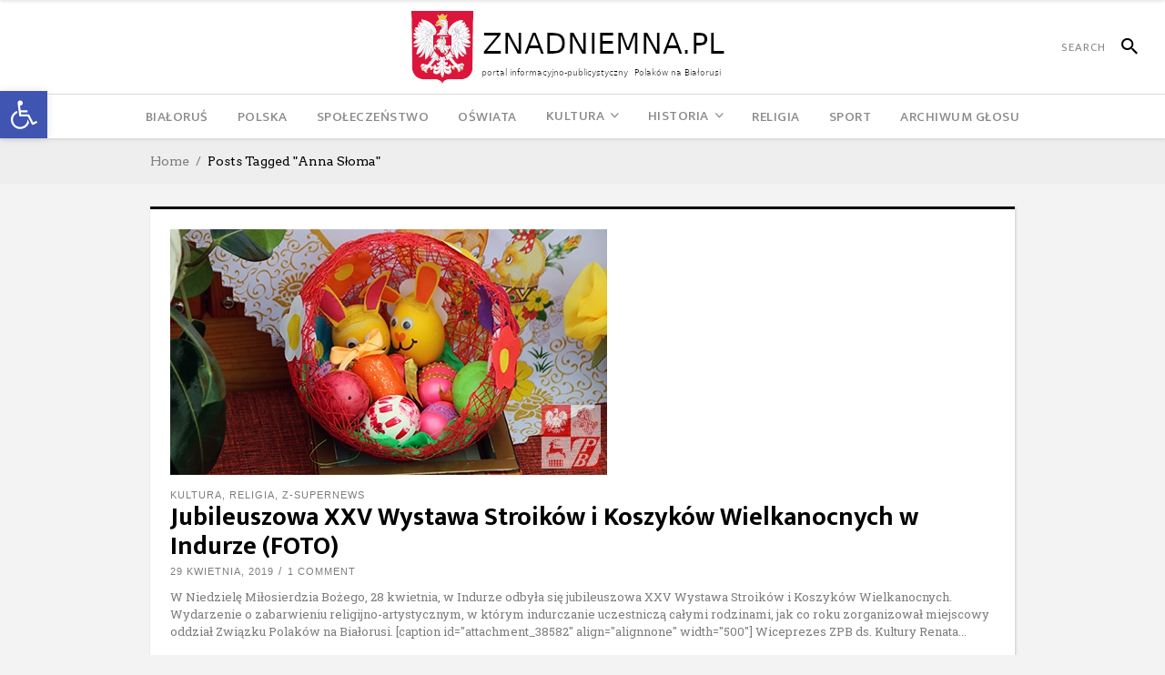

--- FILE ---
content_type: text/html; charset=UTF-8
request_url: https://glosznadniemna.pl/tag/anna-sloma/
body_size: 19387
content:
<!DOCTYPE html>
<html lang="pl-PL">
<head>
    	
        <meta charset="UTF-8"/>

        <link rel="profile" href="https://gmpg.org/xfn/11"/>
        <link rel="pingback" href="https://glosznadniemna.pl/xmlrpc.php"/>
                    <meta name="viewport" content="width=device-width,initial-scale=1,user-scalable=no">
        
	<meta name='robots' content='index, follow, max-image-preview:large, max-snippet:-1, max-video-preview:-1' />

	<!-- This site is optimized with the Yoast SEO plugin v25.7 - https://yoast.com/wordpress/plugins/seo/ -->
	<title>Anna Słoma Archives - Portal Polaków na Białorusi</title>
	<link rel="canonical" href="https://glosznadniemna.pl/tag/anna-sloma/" />
	<meta property="og:locale" content="pl_PL" />
	<meta property="og:type" content="article" />
	<meta property="og:title" content="Anna Słoma Archives - Portal Polaków na Białorusi" />
	<meta property="og:url" content="https://glosznadniemna.pl/tag/anna-sloma/" />
	<meta property="og:site_name" content="Portal Polaków na Białorusi" />
	<script type="application/ld+json" class="yoast-schema-graph">{"@context":"https://schema.org","@graph":[{"@type":"CollectionPage","@id":"https://glosznadniemna.pl/tag/anna-sloma/","url":"https://glosznadniemna.pl/tag/anna-sloma/","name":"Anna Słoma Archives - Portal Polaków na Białorusi","isPartOf":{"@id":"https://glosznadniemna.pl/#website"},"primaryImageOfPage":{"@id":"https://glosznadniemna.pl/tag/anna-sloma/#primaryimage"},"image":{"@id":"https://glosznadniemna.pl/tag/anna-sloma/#primaryimage"},"thumbnailUrl":"https://glosznadniemna.pl/wp-content/uploads/2019/04/Konkurs_pisanek_slider.jpg","inLanguage":"pl-PL"},{"@type":"ImageObject","inLanguage":"pl-PL","@id":"https://glosznadniemna.pl/tag/anna-sloma/#primaryimage","url":"https://glosznadniemna.pl/wp-content/uploads/2019/04/Konkurs_pisanek_slider.jpg","contentUrl":"https://glosznadniemna.pl/wp-content/uploads/2019/04/Konkurs_pisanek_slider.jpg","width":480,"height":270},{"@type":"WebSite","@id":"https://glosznadniemna.pl/#website","url":"https://glosznadniemna.pl/","name":"Portal Polaków na Białorusi","description":"Portal informacyjno-publicystyczny mniejszości polskiej na Białorusi","potentialAction":[{"@type":"SearchAction","target":{"@type":"EntryPoint","urlTemplate":"https://glosznadniemna.pl/?s={search_term_string}"},"query-input":{"@type":"PropertyValueSpecification","valueRequired":true,"valueName":"search_term_string"}}],"inLanguage":"pl-PL"}]}</script>
	<!-- / Yoast SEO plugin. -->


<link rel='dns-prefetch' href='//fonts.googleapis.com' />
<link rel="alternate" type="application/rss+xml" title="Portal Polaków na Białorusi &raquo; Kanał z wpisami" href="https://glosznadniemna.pl/feed/" />
<link rel="alternate" type="application/rss+xml" title="Portal Polaków na Białorusi &raquo; Kanał z komentarzami" href="https://glosznadniemna.pl/comments/feed/" />
<link rel="alternate" type="application/rss+xml" title="Portal Polaków na Białorusi &raquo; Kanał z wpisami otagowanymi jako Anna Słoma" href="https://glosznadniemna.pl/tag/anna-sloma/feed/" />
<style id='wp-img-auto-sizes-contain-inline-css' type='text/css'>
img:is([sizes=auto i],[sizes^="auto," i]){contain-intrinsic-size:3000px 1500px}
/*# sourceURL=wp-img-auto-sizes-contain-inline-css */
</style>
<link rel='stylesheet' id='pt-cv-public-style-css' href='https://glosznadniemna.pl/wp-content/plugins/content-views-query-and-display-post-page/public/assets/css/cv.css?ver=4.2.1' type='text/css' media='all' />
<link rel='stylesheet' id='flagallery-css' href='https://glosznadniemna.pl/wp-content/plugins/flash-album-gallery/assets/flagallery.css?ver=6.0.2' type='text/css' media='all' />
<style id='wp-emoji-styles-inline-css' type='text/css'>

	img.wp-smiley, img.emoji {
		display: inline !important;
		border: none !important;
		box-shadow: none !important;
		height: 1em !important;
		width: 1em !important;
		margin: 0 0.07em !important;
		vertical-align: -0.1em !important;
		background: none !important;
		padding: 0 !important;
	}
/*# sourceURL=wp-emoji-styles-inline-css */
</style>
<style id='wp-block-library-inline-css' type='text/css'>
:root{--wp-block-synced-color:#7a00df;--wp-block-synced-color--rgb:122,0,223;--wp-bound-block-color:var(--wp-block-synced-color);--wp-editor-canvas-background:#ddd;--wp-admin-theme-color:#007cba;--wp-admin-theme-color--rgb:0,124,186;--wp-admin-theme-color-darker-10:#006ba1;--wp-admin-theme-color-darker-10--rgb:0,107,160.5;--wp-admin-theme-color-darker-20:#005a87;--wp-admin-theme-color-darker-20--rgb:0,90,135;--wp-admin-border-width-focus:2px}@media (min-resolution:192dpi){:root{--wp-admin-border-width-focus:1.5px}}.wp-element-button{cursor:pointer}:root .has-very-light-gray-background-color{background-color:#eee}:root .has-very-dark-gray-background-color{background-color:#313131}:root .has-very-light-gray-color{color:#eee}:root .has-very-dark-gray-color{color:#313131}:root .has-vivid-green-cyan-to-vivid-cyan-blue-gradient-background{background:linear-gradient(135deg,#00d084,#0693e3)}:root .has-purple-crush-gradient-background{background:linear-gradient(135deg,#34e2e4,#4721fb 50%,#ab1dfe)}:root .has-hazy-dawn-gradient-background{background:linear-gradient(135deg,#faaca8,#dad0ec)}:root .has-subdued-olive-gradient-background{background:linear-gradient(135deg,#fafae1,#67a671)}:root .has-atomic-cream-gradient-background{background:linear-gradient(135deg,#fdd79a,#004a59)}:root .has-nightshade-gradient-background{background:linear-gradient(135deg,#330968,#31cdcf)}:root .has-midnight-gradient-background{background:linear-gradient(135deg,#020381,#2874fc)}:root{--wp--preset--font-size--normal:16px;--wp--preset--font-size--huge:42px}.has-regular-font-size{font-size:1em}.has-larger-font-size{font-size:2.625em}.has-normal-font-size{font-size:var(--wp--preset--font-size--normal)}.has-huge-font-size{font-size:var(--wp--preset--font-size--huge)}.has-text-align-center{text-align:center}.has-text-align-left{text-align:left}.has-text-align-right{text-align:right}.has-fit-text{white-space:nowrap!important}#end-resizable-editor-section{display:none}.aligncenter{clear:both}.items-justified-left{justify-content:flex-start}.items-justified-center{justify-content:center}.items-justified-right{justify-content:flex-end}.items-justified-space-between{justify-content:space-between}.screen-reader-text{border:0;clip-path:inset(50%);height:1px;margin:-1px;overflow:hidden;padding:0;position:absolute;width:1px;word-wrap:normal!important}.screen-reader-text:focus{background-color:#ddd;clip-path:none;color:#444;display:block;font-size:1em;height:auto;left:5px;line-height:normal;padding:15px 23px 14px;text-decoration:none;top:5px;width:auto;z-index:100000}html :where(.has-border-color){border-style:solid}html :where([style*=border-top-color]){border-top-style:solid}html :where([style*=border-right-color]){border-right-style:solid}html :where([style*=border-bottom-color]){border-bottom-style:solid}html :where([style*=border-left-color]){border-left-style:solid}html :where([style*=border-width]){border-style:solid}html :where([style*=border-top-width]){border-top-style:solid}html :where([style*=border-right-width]){border-right-style:solid}html :where([style*=border-bottom-width]){border-bottom-style:solid}html :where([style*=border-left-width]){border-left-style:solid}html :where(img[class*=wp-image-]){height:auto;max-width:100%}:where(figure){margin:0 0 1em}html :where(.is-position-sticky){--wp-admin--admin-bar--position-offset:var(--wp-admin--admin-bar--height,0px)}@media screen and (max-width:600px){html :where(.is-position-sticky){--wp-admin--admin-bar--position-offset:0px}}

/*# sourceURL=wp-block-library-inline-css */
</style><style id='global-styles-inline-css' type='text/css'>
:root{--wp--preset--aspect-ratio--square: 1;--wp--preset--aspect-ratio--4-3: 4/3;--wp--preset--aspect-ratio--3-4: 3/4;--wp--preset--aspect-ratio--3-2: 3/2;--wp--preset--aspect-ratio--2-3: 2/3;--wp--preset--aspect-ratio--16-9: 16/9;--wp--preset--aspect-ratio--9-16: 9/16;--wp--preset--color--black: #000000;--wp--preset--color--cyan-bluish-gray: #abb8c3;--wp--preset--color--white: #ffffff;--wp--preset--color--pale-pink: #f78da7;--wp--preset--color--vivid-red: #cf2e2e;--wp--preset--color--luminous-vivid-orange: #ff6900;--wp--preset--color--luminous-vivid-amber: #fcb900;--wp--preset--color--light-green-cyan: #7bdcb5;--wp--preset--color--vivid-green-cyan: #00d084;--wp--preset--color--pale-cyan-blue: #8ed1fc;--wp--preset--color--vivid-cyan-blue: #0693e3;--wp--preset--color--vivid-purple: #9b51e0;--wp--preset--gradient--vivid-cyan-blue-to-vivid-purple: linear-gradient(135deg,rgb(6,147,227) 0%,rgb(155,81,224) 100%);--wp--preset--gradient--light-green-cyan-to-vivid-green-cyan: linear-gradient(135deg,rgb(122,220,180) 0%,rgb(0,208,130) 100%);--wp--preset--gradient--luminous-vivid-amber-to-luminous-vivid-orange: linear-gradient(135deg,rgb(252,185,0) 0%,rgb(255,105,0) 100%);--wp--preset--gradient--luminous-vivid-orange-to-vivid-red: linear-gradient(135deg,rgb(255,105,0) 0%,rgb(207,46,46) 100%);--wp--preset--gradient--very-light-gray-to-cyan-bluish-gray: linear-gradient(135deg,rgb(238,238,238) 0%,rgb(169,184,195) 100%);--wp--preset--gradient--cool-to-warm-spectrum: linear-gradient(135deg,rgb(74,234,220) 0%,rgb(151,120,209) 20%,rgb(207,42,186) 40%,rgb(238,44,130) 60%,rgb(251,105,98) 80%,rgb(254,248,76) 100%);--wp--preset--gradient--blush-light-purple: linear-gradient(135deg,rgb(255,206,236) 0%,rgb(152,150,240) 100%);--wp--preset--gradient--blush-bordeaux: linear-gradient(135deg,rgb(254,205,165) 0%,rgb(254,45,45) 50%,rgb(107,0,62) 100%);--wp--preset--gradient--luminous-dusk: linear-gradient(135deg,rgb(255,203,112) 0%,rgb(199,81,192) 50%,rgb(65,88,208) 100%);--wp--preset--gradient--pale-ocean: linear-gradient(135deg,rgb(255,245,203) 0%,rgb(182,227,212) 50%,rgb(51,167,181) 100%);--wp--preset--gradient--electric-grass: linear-gradient(135deg,rgb(202,248,128) 0%,rgb(113,206,126) 100%);--wp--preset--gradient--midnight: linear-gradient(135deg,rgb(2,3,129) 0%,rgb(40,116,252) 100%);--wp--preset--font-size--small: 13px;--wp--preset--font-size--medium: 20px;--wp--preset--font-size--large: 36px;--wp--preset--font-size--x-large: 42px;--wp--preset--spacing--20: 0.44rem;--wp--preset--spacing--30: 0.67rem;--wp--preset--spacing--40: 1rem;--wp--preset--spacing--50: 1.5rem;--wp--preset--spacing--60: 2.25rem;--wp--preset--spacing--70: 3.38rem;--wp--preset--spacing--80: 5.06rem;--wp--preset--shadow--natural: 6px 6px 9px rgba(0, 0, 0, 0.2);--wp--preset--shadow--deep: 12px 12px 50px rgba(0, 0, 0, 0.4);--wp--preset--shadow--sharp: 6px 6px 0px rgba(0, 0, 0, 0.2);--wp--preset--shadow--outlined: 6px 6px 0px -3px rgb(255, 255, 255), 6px 6px rgb(0, 0, 0);--wp--preset--shadow--crisp: 6px 6px 0px rgb(0, 0, 0);}:where(.is-layout-flex){gap: 0.5em;}:where(.is-layout-grid){gap: 0.5em;}body .is-layout-flex{display: flex;}.is-layout-flex{flex-wrap: wrap;align-items: center;}.is-layout-flex > :is(*, div){margin: 0;}body .is-layout-grid{display: grid;}.is-layout-grid > :is(*, div){margin: 0;}:where(.wp-block-columns.is-layout-flex){gap: 2em;}:where(.wp-block-columns.is-layout-grid){gap: 2em;}:where(.wp-block-post-template.is-layout-flex){gap: 1.25em;}:where(.wp-block-post-template.is-layout-grid){gap: 1.25em;}.has-black-color{color: var(--wp--preset--color--black) !important;}.has-cyan-bluish-gray-color{color: var(--wp--preset--color--cyan-bluish-gray) !important;}.has-white-color{color: var(--wp--preset--color--white) !important;}.has-pale-pink-color{color: var(--wp--preset--color--pale-pink) !important;}.has-vivid-red-color{color: var(--wp--preset--color--vivid-red) !important;}.has-luminous-vivid-orange-color{color: var(--wp--preset--color--luminous-vivid-orange) !important;}.has-luminous-vivid-amber-color{color: var(--wp--preset--color--luminous-vivid-amber) !important;}.has-light-green-cyan-color{color: var(--wp--preset--color--light-green-cyan) !important;}.has-vivid-green-cyan-color{color: var(--wp--preset--color--vivid-green-cyan) !important;}.has-pale-cyan-blue-color{color: var(--wp--preset--color--pale-cyan-blue) !important;}.has-vivid-cyan-blue-color{color: var(--wp--preset--color--vivid-cyan-blue) !important;}.has-vivid-purple-color{color: var(--wp--preset--color--vivid-purple) !important;}.has-black-background-color{background-color: var(--wp--preset--color--black) !important;}.has-cyan-bluish-gray-background-color{background-color: var(--wp--preset--color--cyan-bluish-gray) !important;}.has-white-background-color{background-color: var(--wp--preset--color--white) !important;}.has-pale-pink-background-color{background-color: var(--wp--preset--color--pale-pink) !important;}.has-vivid-red-background-color{background-color: var(--wp--preset--color--vivid-red) !important;}.has-luminous-vivid-orange-background-color{background-color: var(--wp--preset--color--luminous-vivid-orange) !important;}.has-luminous-vivid-amber-background-color{background-color: var(--wp--preset--color--luminous-vivid-amber) !important;}.has-light-green-cyan-background-color{background-color: var(--wp--preset--color--light-green-cyan) !important;}.has-vivid-green-cyan-background-color{background-color: var(--wp--preset--color--vivid-green-cyan) !important;}.has-pale-cyan-blue-background-color{background-color: var(--wp--preset--color--pale-cyan-blue) !important;}.has-vivid-cyan-blue-background-color{background-color: var(--wp--preset--color--vivid-cyan-blue) !important;}.has-vivid-purple-background-color{background-color: var(--wp--preset--color--vivid-purple) !important;}.has-black-border-color{border-color: var(--wp--preset--color--black) !important;}.has-cyan-bluish-gray-border-color{border-color: var(--wp--preset--color--cyan-bluish-gray) !important;}.has-white-border-color{border-color: var(--wp--preset--color--white) !important;}.has-pale-pink-border-color{border-color: var(--wp--preset--color--pale-pink) !important;}.has-vivid-red-border-color{border-color: var(--wp--preset--color--vivid-red) !important;}.has-luminous-vivid-orange-border-color{border-color: var(--wp--preset--color--luminous-vivid-orange) !important;}.has-luminous-vivid-amber-border-color{border-color: var(--wp--preset--color--luminous-vivid-amber) !important;}.has-light-green-cyan-border-color{border-color: var(--wp--preset--color--light-green-cyan) !important;}.has-vivid-green-cyan-border-color{border-color: var(--wp--preset--color--vivid-green-cyan) !important;}.has-pale-cyan-blue-border-color{border-color: var(--wp--preset--color--pale-cyan-blue) !important;}.has-vivid-cyan-blue-border-color{border-color: var(--wp--preset--color--vivid-cyan-blue) !important;}.has-vivid-purple-border-color{border-color: var(--wp--preset--color--vivid-purple) !important;}.has-vivid-cyan-blue-to-vivid-purple-gradient-background{background: var(--wp--preset--gradient--vivid-cyan-blue-to-vivid-purple) !important;}.has-light-green-cyan-to-vivid-green-cyan-gradient-background{background: var(--wp--preset--gradient--light-green-cyan-to-vivid-green-cyan) !important;}.has-luminous-vivid-amber-to-luminous-vivid-orange-gradient-background{background: var(--wp--preset--gradient--luminous-vivid-amber-to-luminous-vivid-orange) !important;}.has-luminous-vivid-orange-to-vivid-red-gradient-background{background: var(--wp--preset--gradient--luminous-vivid-orange-to-vivid-red) !important;}.has-very-light-gray-to-cyan-bluish-gray-gradient-background{background: var(--wp--preset--gradient--very-light-gray-to-cyan-bluish-gray) !important;}.has-cool-to-warm-spectrum-gradient-background{background: var(--wp--preset--gradient--cool-to-warm-spectrum) !important;}.has-blush-light-purple-gradient-background{background: var(--wp--preset--gradient--blush-light-purple) !important;}.has-blush-bordeaux-gradient-background{background: var(--wp--preset--gradient--blush-bordeaux) !important;}.has-luminous-dusk-gradient-background{background: var(--wp--preset--gradient--luminous-dusk) !important;}.has-pale-ocean-gradient-background{background: var(--wp--preset--gradient--pale-ocean) !important;}.has-electric-grass-gradient-background{background: var(--wp--preset--gradient--electric-grass) !important;}.has-midnight-gradient-background{background: var(--wp--preset--gradient--midnight) !important;}.has-small-font-size{font-size: var(--wp--preset--font-size--small) !important;}.has-medium-font-size{font-size: var(--wp--preset--font-size--medium) !important;}.has-large-font-size{font-size: var(--wp--preset--font-size--large) !important;}.has-x-large-font-size{font-size: var(--wp--preset--font-size--x-large) !important;}
/*# sourceURL=global-styles-inline-css */
</style>

<style id='classic-theme-styles-inline-css' type='text/css'>
/*! This file is auto-generated */
.wp-block-button__link{color:#fff;background-color:#32373c;border-radius:9999px;box-shadow:none;text-decoration:none;padding:calc(.667em + 2px) calc(1.333em + 2px);font-size:1.125em}.wp-block-file__button{background:#32373c;color:#fff;text-decoration:none}
/*# sourceURL=/wp-includes/css/classic-themes.min.css */
</style>
<link rel='stylesheet' id='contact-form-7-css' href='https://glosznadniemna.pl/wp-content/plugins/contact-form-7/includes/css/styles.css?ver=6.1.4' type='text/css' media='all' />
<link rel='stylesheet' id='pojo-a11y-css' href='https://glosznadniemna.pl/wp-content/plugins/pojo-accessibility/modules/legacy/assets/css/style.min.css?ver=1.0.0' type='text/css' media='all' />
<link rel='stylesheet' id='newsroom-elated-default-style-css' href='https://glosznadniemna.pl/wp-content/themes/newsroom/style.css?ver=1a53d20b64458dcfdd3bed55b194a845' type='text/css' media='all' />
<link rel='stylesheet' id='newsroom-elated-child-style-css' href='https://glosznadniemna.pl/wp-content/themes/newsroom-child/style.css?ver=1a53d20b64458dcfdd3bed55b194a845' type='text/css' media='all' />
<link rel='stylesheet' id='newsroom-elated-modules-css' href='https://glosznadniemna.pl/wp-content/themes/newsroom/assets/css/modules.min.css?ver=1a53d20b64458dcfdd3bed55b194a845' type='text/css' media='all' />
<style id='newsroom-elated-modules-inline-css' type='text/css'>
.eltd-position-center-inner .eltd-logo-wrapper a {
    height: 50% !important;
}

footer .eltd-footer-heading-holder .eltd-image-widget img {
    height: 60px !important;
}

footer .eltd_column {
  text-align: center !important;
}

.eltd-social-share-holder.eltd-list li span {
font-size: 19px !important;
}
.eltd-comment-holder {
/* display:none !important; */
}@media only screen and (min-width: 1024px) and (max-width: 1400px){}
/*# sourceURL=newsroom-elated-modules-inline-css */
</style>
<link rel='stylesheet' id='newsroom-elated-plugins-css' href='https://glosznadniemna.pl/wp-content/themes/newsroom/assets/css/plugins.min.css?ver=1a53d20b64458dcfdd3bed55b194a845' type='text/css' media='all' />
<link rel='stylesheet' id='eltd-font_awesome-css' href='https://glosznadniemna.pl/wp-content/themes/newsroom/assets/css/font-awesome/css/font-awesome.min.css?ver=1a53d20b64458dcfdd3bed55b194a845' type='text/css' media='all' />
<link rel='stylesheet' id='eltd-font_elegant-css' href='https://glosznadniemna.pl/wp-content/themes/newsroom/assets/css/elegant-icons/style.min.css?ver=1a53d20b64458dcfdd3bed55b194a845' type='text/css' media='all' />
<link rel='stylesheet' id='eltd-ion_icons-css' href='https://glosznadniemna.pl/wp-content/themes/newsroom/assets/css/ion-icons/css/ionicons.min.css?ver=1a53d20b64458dcfdd3bed55b194a845' type='text/css' media='all' />
<link rel='stylesheet' id='eltd-linea_icons-css' href='https://glosznadniemna.pl/wp-content/themes/newsroom/assets/css/linea-icons/style.css?ver=1a53d20b64458dcfdd3bed55b194a845' type='text/css' media='all' />
<link rel='stylesheet' id='eltd-simple_line_icons-css' href='https://glosznadniemna.pl/wp-content/themes/newsroom/assets/css/simple-line-icons/simple-line-icons.css?ver=1a53d20b64458dcfdd3bed55b194a845' type='text/css' media='all' />
<link rel='stylesheet' id='mediaelement-css' href='https://glosznadniemna.pl/wp-includes/js/mediaelement/mediaelementplayer-legacy.min.css?ver=4.2.17' type='text/css' media='all' />
<link rel='stylesheet' id='wp-mediaelement-css' href='https://glosznadniemna.pl/wp-includes/js/mediaelement/wp-mediaelement.min.css?ver=1a53d20b64458dcfdd3bed55b194a845' type='text/css' media='all' />
<link rel='stylesheet' id='newsroom-elated-style-dynamic-css' href='https://glosznadniemna.pl/wp-content/themes/newsroom/assets/css/style_dynamic.css?ver=1740480192' type='text/css' media='all' />
<link rel='stylesheet' id='newsroom-elated-modules-responsive-css' href='https://glosznadniemna.pl/wp-content/themes/newsroom/assets/css/modules-responsive.min.css?ver=1a53d20b64458dcfdd3bed55b194a845' type='text/css' media='all' />
<link rel='stylesheet' id='newsroom-elated-style-dynamic-responsive-css' href='https://glosznadniemna.pl/wp-content/themes/newsroom/assets/css/style_dynamic_responsive.css?ver=1740480192' type='text/css' media='all' />
<link rel='stylesheet' id='js_composer_front-css' href='https://glosznadniemna.pl/wp-content/plugins/js_composer/assets/css/js_composer.min.css?ver=8.6.1' type='text/css' media='all' />
<link rel='stylesheet' id='newsroom-elated-google-fonts-css' href='https://fonts.googleapis.com/css?family=Roboto+Slab%3A100%2C300%2C400%2C500%2C700%7COld+Standard+TT%3A100%2C300%2C400%2C500%2C700%7COswald%3A100%2C300%2C400%2C500%2C700%7CArvo%3A100%2C300%2C400%2C500%2C700%7CEk+Mukta%3A100%2C300%2C400%2C500%2C700%7CRaleway%3A100%2C300%2C400%2C500%2C700&#038;subset=latin-ext&#038;ver=1.0.0' type='text/css' media='all' />
<link rel='stylesheet' id='dflip-style-css' href='https://glosznadniemna.pl/wp-content/plugins/3d-flipbook-dflip-lite/assets/css/dflip.min.css?ver=2.4.20' type='text/css' media='all' />
<script type="text/javascript" src="https://glosznadniemna.pl/wp-includes/js/jquery/jquery.min.js?ver=3.7.1" id="jquery-core-js"></script>
<script type="text/javascript" src="https://glosznadniemna.pl/wp-includes/js/jquery/jquery-migrate.min.js?ver=3.4.1" id="jquery-migrate-js"></script>
<script type="text/javascript" id="image-watermark-no-right-click-js-before">
/* <![CDATA[ */
var iwArgsNoRightClick = {"rightclick":"Y","draganddrop":"Y"};

//# sourceURL=image-watermark-no-right-click-js-before
/* ]]> */
</script>
<script type="text/javascript" src="https://glosznadniemna.pl/wp-content/plugins/image-watermark/js/no-right-click.js?ver=1.9.1" id="image-watermark-no-right-click-js"></script>
<script></script><link rel="https://api.w.org/" href="https://glosznadniemna.pl/wp-json/" /><link rel="alternate" title="JSON" type="application/json" href="https://glosznadniemna.pl/wp-json/wp/v2/tags/1233" /><link rel="EditURI" type="application/rsd+xml" title="RSD" href="https://glosznadniemna.pl/xmlrpc.php?rsd" />


<!-- społecznościowa 6 pl http://wp.pece.pl -->
<style type="text/css">
#wkomimg a {
float:left;
}

#wkomimg img {
border:none;margin:0;padding:0;
margin-right:3px;
 }
#wkomimg img:hover {
 filter: alpha(opacity=70);
-moz-opacity: 0.7;
opacity: 0.7;
 }
</style>
<!-- End społecznościowa 6 pl wp.pece.pl -->


<!-- <meta name='Grand Flagallery' content='6.0.2' /> -->
<style type="text/css">
#pojo-a11y-toolbar .pojo-a11y-toolbar-toggle a{ background-color: #4054b2;	color: #ffffff;}
#pojo-a11y-toolbar .pojo-a11y-toolbar-overlay, #pojo-a11y-toolbar .pojo-a11y-toolbar-overlay ul.pojo-a11y-toolbar-items.pojo-a11y-links{ border-color: #4054b2;}
body.pojo-a11y-focusable a:focus{ outline-style: solid !important;	outline-width: 1px !important;	outline-color: #FF0000 !important;}
#pojo-a11y-toolbar{ top: 100px !important;}
#pojo-a11y-toolbar .pojo-a11y-toolbar-overlay{ background-color: #ffffff;}
#pojo-a11y-toolbar .pojo-a11y-toolbar-overlay ul.pojo-a11y-toolbar-items li.pojo-a11y-toolbar-item a, #pojo-a11y-toolbar .pojo-a11y-toolbar-overlay p.pojo-a11y-toolbar-title{ color: #333333;}
#pojo-a11y-toolbar .pojo-a11y-toolbar-overlay ul.pojo-a11y-toolbar-items li.pojo-a11y-toolbar-item a.active{ background-color: #4054b2;	color: #ffffff;}
@media (max-width: 767px) { #pojo-a11y-toolbar { top: 50px !important; } }</style><!-- Analytics by WP Statistics - https://wp-statistics.com -->
<meta name="generator" content="Powered by WPBakery Page Builder - drag and drop page builder for WordPress."/>
<noscript><style> .wpb_animate_when_almost_visible { opacity: 1; }</style></noscript></head>
<body class="archive tag tag-anna-sloma tag-1233 wp-theme-newsroom wp-child-theme-newsroom-child eltd-core-1.3.1 newsroom child-child-ver-1.0.1 newsroom-ver-1.8  eltd-blog-installed eltd-uncovering-footer eltd-header-type3 eltd-sticky-header-on-scroll-up eltd-default-mobile-header eltd-sticky-up-mobile-header eltd- wpb-js-composer js-comp-ver-8.6.1 vc_responsive" itemscope itemtype="http://schema.org/WebPage">
<div class="eltd-wrapper">
    <div class="eltd-wrapper-inner">
                    <div id="eltd-content-wrapper">
            <!-- needed for uncovering footer effect -->
        
        
<header class="eltd-page-header">
    <div class="eltd-logo-area">
                    <div class="eltd-vertical-align-containers">
                <div class="eltd-position-left">
                    <div class="eltd-position-left-inner">
                                                                    </div>
                </div>
                <div class="eltd-position-center">
                    <div class="eltd-position-center-inner">
                        
<div class="eltd-logo-wrapper">
    <a href="https://glosznadniemna.pl/" style="height: 40px;">
        <img class="eltd-normal-logo" src="https://glosznadniemna.pl/wp-content/uploads/2023/12/logo_znadniemna-3.png" alt="logo"/>
                            </a>
</div>

                    </div>
                </div>
                <div class="eltd-position-right">
                    <div class="eltd-position-right-inner">
                                                    
        <form class="eltd-search-menu-holder" action="https://glosznadniemna.pl/" method="get">
            <div class="eltd-form-holder-close-btn"><span class="ion-android-close"></span></div>
            <div class="eltd-form-holder">
                <div class="eltd-column-left">
                    <input type="text" placeholder="Szukaj" name="s" class="eltd-search-field" autocomplete="off"/>
                </div>
                <div class="eltd-column-right">
                    <button class="eltd-search-submit eltd-custom-search-submit" type="submit" value="Szukaj">
                        <span class="ion-android-search"></span>
                    </button>
                </div>
            </div>
        </form>

                                                </div>
                </div>
            </div>
            </div>
    <div class="eltd-menu-area">
                    <div class="eltd-vertical-align-containers">
                <div class="eltd-position-left">
                    <div class="eltd-position-left-inner">
                                            </div>
                </div>
                <div class="eltd-position-center">
                    <div class="eltd-position-center-inner">
                        
<nav class="eltd-main-menu eltd-drop-down eltd-default-nav">
    <ul id="menu-menu_glowne" class="clearfix"><li id="nav-menu-item-51012" class="menu-item menu-item-type-taxonomy menu-item-object-category  eltd-menu-narrow" ><a href="https://glosznadniemna.pl/category/bialorus/" class=""><span class="item_outer"><span class="item_inner"><span class="menu_icon_wrapper"><i class="menu_icon blank fa"></i></span><span class="item_text">Białoruś</span></span></span></a></li>
<li id="nav-menu-item-50846" class="menu-item menu-item-type-custom menu-item-object-custom  eltd-menu-narrow" ><a href="/category/wiadomosci-z-polski" class=""><span class="item_outer"><span class="item_inner"><span class="menu_icon_wrapper"><i class="menu_icon blank fa"></i></span><span class="item_text">Polska</span></span></span></a></li>
<li id="nav-menu-item-44" class="menu-item menu-item-type-taxonomy menu-item-object-category  eltd-menu-narrow" ><a href="https://glosznadniemna.pl/category/spoleczenstwo/" class=""><span class="item_outer"><span class="item_inner"><span class="menu_icon_wrapper"><i class="menu_icon blank fa"></i></span><span class="item_text">Społeczeństwo</span></span></span></a></li>
<li id="nav-menu-item-22" class="menu-item menu-item-type-taxonomy menu-item-object-category  eltd-menu-narrow" ><a href="https://glosznadniemna.pl/category/oswiata/" class=""><span class="item_outer"><span class="item_inner"><span class="menu_icon_wrapper"><i class="menu_icon blank fa"></i></span><span class="item_text">Oświata</span></span></span></a></li>
<li id="nav-menu-item-23" class="menu-item menu-item-type-taxonomy menu-item-object-category menu-item-has-children  eltd-menu-has-sub eltd-menu-narrow" ><a href="https://glosznadniemna.pl/category/kultura/" class=""><span class="item_outer"><span class="item_inner"><span class="menu_icon_wrapper"><i class="menu_icon blank fa"></i></span><span class="item_text">Kultura</span><span class="eltd_menu_arrow ion-ios-arrow-down"></span></span></span></a>
<div class="eltd-menu-second"><div class="eltd-menu-inner"><ul>
	<li id="nav-menu-item-586" class="menu-item menu-item-type-taxonomy menu-item-object-category " ><a href="https://glosznadniemna.pl/category/klub-polskiej-muzyki/" class=""><span class="item_outer"><span class="item_inner"><span class="menu_icon_wrapper"><i class="menu_icon blank fa"></i></span><span class="item_text">Klub Polskiej Muzyki</span></span></span></a></li>
	<li id="nav-menu-item-591" class="menu-item menu-item-type-taxonomy menu-item-object-category " ><a href="https://glosznadniemna.pl/category/towarzystwo-plastykow-polskich/" class=""><span class="item_outer"><span class="item_inner"><span class="menu_icon_wrapper"><i class="menu_icon blank fa"></i></span><span class="item_text">Towarzystwo Plastyków Polskich</span></span></span></a></li>
</ul></div></div>
</li>
<li id="nav-menu-item-24" class="menu-item menu-item-type-taxonomy menu-item-object-category menu-item-has-children  eltd-menu-has-sub eltd-menu-narrow" ><a href="https://glosznadniemna.pl/category/historia/" class=""><span class="item_outer"><span class="item_inner"><span class="menu_icon_wrapper"><i class="menu_icon blank fa"></i></span><span class="item_text">Historia</span><span class="eltd_menu_arrow ion-ios-arrow-down"></span></span></span></a>
<div class="eltd-menu-second"><div class="eltd-menu-inner"><ul>
	<li id="nav-menu-item-51328" class="menu-item menu-item-type-taxonomy menu-item-object-category " ><a href="https://glosznadniemna.pl/category/poszukujemy/" class=""><span class="item_outer"><span class="item_inner"><span class="menu_icon_wrapper"><i class="menu_icon blank fa"></i></span><span class="item_text">Poszukujemy</span></span></span></a></li>
</ul></div></div>
</li>
<li id="nav-menu-item-25" class="menu-item menu-item-type-taxonomy menu-item-object-category  eltd-menu-narrow" ><a href="https://glosznadniemna.pl/category/religia/" class=""><span class="item_outer"><span class="item_inner"><span class="menu_icon_wrapper"><i class="menu_icon blank fa"></i></span><span class="item_text">Religia</span></span></span></a></li>
<li id="nav-menu-item-26" class="menu-item menu-item-type-taxonomy menu-item-object-category  eltd-menu-narrow" ><a href="https://glosznadniemna.pl/category/sport/" class=""><span class="item_outer"><span class="item_inner"><span class="menu_icon_wrapper"><i class="menu_icon blank fa"></i></span><span class="item_text">Sport</span></span></span></a></li>
<li id="nav-menu-item-69581" class="menu-item menu-item-type-post_type menu-item-object-page  eltd-menu-narrow" ><a href="https://glosznadniemna.pl/archiwum-glosu-znad-niemna/" class=""><span class="item_outer"><span class="item_inner"><span class="menu_icon_wrapper"><i class="menu_icon blank fa"></i></span><span class="item_text">Archiwum Głosu</span></span></span></a></li>
</ul></nav>

                    </div>
                </div>
                <div class="eltd-position-right">
                    <div class="eltd-position-right-inner">
                                            </div>
                </div>
            </div>
            </div>
    
    <div class="eltd-sticky-header">
                <div class="eltd-sticky-holder">
            <div class=" eltd-vertical-align-containers">
                <div class="eltd-position-left">
                    <div class="eltd-position-left-inner">
                        
<div class="eltd-logo-wrapper">
    <a href="https://glosznadniemna.pl/" style="height: 900px;">
        <img src="https://glosznadniemna.pl/wp-content/uploads/2023/12/Logo_Orzel_Bialy_mod_3.png" alt="logo"/>
    </a>
</div>

                    </div>
                </div>
                <div class="eltd-position-center">
                    <div class="eltd-position-center-inner">
                        
<nav class="eltd-main-menu eltd-drop-down eltd-sticky-nav">
    <ul id="menu-menu_glowne-1" class="clearfix"><li id="sticky-nav-menu-item-51012" class="menu-item menu-item-type-taxonomy menu-item-object-category  eltd-menu-narrow" ><a href="https://glosznadniemna.pl/category/bialorus/" class=""><span class="item_outer"><span class="item_inner"><span class="menu_icon_wrapper"><i class="menu_icon blank fa"></i></span><span class="item_text">Białoruś</span></span></span></a></li>
<li id="sticky-nav-menu-item-50846" class="menu-item menu-item-type-custom menu-item-object-custom  eltd-menu-narrow" ><a href="/category/wiadomosci-z-polski" class=""><span class="item_outer"><span class="item_inner"><span class="menu_icon_wrapper"><i class="menu_icon blank fa"></i></span><span class="item_text">Polska</span></span></span></a></li>
<li id="sticky-nav-menu-item-44" class="menu-item menu-item-type-taxonomy menu-item-object-category  eltd-menu-narrow" ><a href="https://glosznadniemna.pl/category/spoleczenstwo/" class=""><span class="item_outer"><span class="item_inner"><span class="menu_icon_wrapper"><i class="menu_icon blank fa"></i></span><span class="item_text">Społeczeństwo</span></span></span></a></li>
<li id="sticky-nav-menu-item-22" class="menu-item menu-item-type-taxonomy menu-item-object-category  eltd-menu-narrow" ><a href="https://glosznadniemna.pl/category/oswiata/" class=""><span class="item_outer"><span class="item_inner"><span class="menu_icon_wrapper"><i class="menu_icon blank fa"></i></span><span class="item_text">Oświata</span></span></span></a></li>
<li id="sticky-nav-menu-item-23" class="menu-item menu-item-type-taxonomy menu-item-object-category menu-item-has-children  eltd-menu-has-sub eltd-menu-narrow" ><a href="https://glosznadniemna.pl/category/kultura/" class=""><span class="item_outer"><span class="item_inner"><span class="menu_icon_wrapper"><i class="menu_icon blank fa"></i></span><span class="item_text">Kultura</span><span class="eltd_menu_arrow ion-ios-arrow-down"></span></span></span></a>
<div class="eltd-menu-second"><div class="eltd-menu-inner"><ul>
	<li id="sticky-nav-menu-item-586" class="menu-item menu-item-type-taxonomy menu-item-object-category " ><a href="https://glosznadniemna.pl/category/klub-polskiej-muzyki/" class=""><span class="item_outer"><span class="item_inner"><span class="menu_icon_wrapper"><i class="menu_icon blank fa"></i></span><span class="item_text">Klub Polskiej Muzyki</span></span></span></a></li>
	<li id="sticky-nav-menu-item-591" class="menu-item menu-item-type-taxonomy menu-item-object-category " ><a href="https://glosznadniemna.pl/category/towarzystwo-plastykow-polskich/" class=""><span class="item_outer"><span class="item_inner"><span class="menu_icon_wrapper"><i class="menu_icon blank fa"></i></span><span class="item_text">Towarzystwo Plastyków Polskich</span></span></span></a></li>
</ul></div></div>
</li>
<li id="sticky-nav-menu-item-24" class="menu-item menu-item-type-taxonomy menu-item-object-category menu-item-has-children  eltd-menu-has-sub eltd-menu-narrow" ><a href="https://glosznadniemna.pl/category/historia/" class=""><span class="item_outer"><span class="item_inner"><span class="menu_icon_wrapper"><i class="menu_icon blank fa"></i></span><span class="item_text">Historia</span><span class="eltd_menu_arrow ion-ios-arrow-down"></span></span></span></a>
<div class="eltd-menu-second"><div class="eltd-menu-inner"><ul>
	<li id="sticky-nav-menu-item-51328" class="menu-item menu-item-type-taxonomy menu-item-object-category " ><a href="https://glosznadniemna.pl/category/poszukujemy/" class=""><span class="item_outer"><span class="item_inner"><span class="menu_icon_wrapper"><i class="menu_icon blank fa"></i></span><span class="item_text">Poszukujemy</span></span></span></a></li>
</ul></div></div>
</li>
<li id="sticky-nav-menu-item-25" class="menu-item menu-item-type-taxonomy menu-item-object-category  eltd-menu-narrow" ><a href="https://glosznadniemna.pl/category/religia/" class=""><span class="item_outer"><span class="item_inner"><span class="menu_icon_wrapper"><i class="menu_icon blank fa"></i></span><span class="item_text">Religia</span></span></span></a></li>
<li id="sticky-nav-menu-item-26" class="menu-item menu-item-type-taxonomy menu-item-object-category  eltd-menu-narrow" ><a href="https://glosznadniemna.pl/category/sport/" class=""><span class="item_outer"><span class="item_inner"><span class="menu_icon_wrapper"><i class="menu_icon blank fa"></i></span><span class="item_text">Sport</span></span></span></a></li>
<li id="sticky-nav-menu-item-69581" class="menu-item menu-item-type-post_type menu-item-object-page  eltd-menu-narrow" ><a href="https://glosznadniemna.pl/archiwum-glosu-znad-niemna/" class=""><span class="item_outer"><span class="item_inner"><span class="menu_icon_wrapper"><i class="menu_icon blank fa"></i></span><span class="item_text">Archiwum Głosu</span></span></span></a></li>
</ul></nav>

                    </div>
                </div>
                <div class="eltd-position-right">
                    <div class="eltd-position-right-inner">
                                                    
        <form class="eltd-search-menu-holder" action="https://glosznadniemna.pl/" method="get">
            <div class="eltd-form-holder-close-btn"><span class="ion-android-close"></span></div>
            <div class="eltd-form-holder">
                <div class="eltd-column-left">
                    <input type="text" placeholder="Szukaj" name="s" class="eltd-search-field" autocomplete="off"/>
                </div>
                <div class="eltd-column-right">
                    <button class="eltd-search-submit eltd-custom-search-submit" type="submit" value="Szukaj">
                        <span class="ion-android-search"></span>
                    </button>
                </div>
            </div>
        </form>

                                                </div>
                </div>
            </div>
        </div>
    </div>

</header>


<header class="eltd-mobile-header">
    <div class="eltd-mobile-header-inner">
                <div class="eltd-mobile-header-holder">
            <div class="eltd-vertical-align-containers">
                                    <div class="eltd-position-left">
                        <div class="eltd-position-left-inner">
                            
<div class="eltd-mobile-logo-wrapper">
    <a href="https://glosznadniemna.pl/" style="height: 900px">
        <img src="https://glosznadniemna.pl/wp-content/uploads/2023/12/Logo_Orzel_Bialy_mod_3.png" alt="mobile-logo"/>
    </a>
</div>

                        </div>
                    </div>
                                <div class="eltd-position-right">
                    <div class="eltd-position-right-inner">
                                                                            <div class="eltd-mobile-menu-opener">
                                <a href="javascript:void(0)">
                                    <span class="eltd-mobile-opener-icon-holder">
                                        <span class="eltd-icon-ion-icon ion-navicon"></span>
                                        <span class="eltd-icon-ion-icon ion-android-close"></span>
                                    </span>
                                </a>
                            </div>
                                            </div>
                </div>
            </div> <!-- close .eltd-vertical-align-containers -->
        </div>
        
	<nav class="eltd-mobile-nav" role="navigation" aria-label="Mobile Menu">
		<div class="eltd-grid">

			<ul id="menu-menu_glowne-2" class=""><li id="mobile-menu-item-51012" class="menu-item menu-item-type-taxonomy menu-item-object-category "><a href="https://glosznadniemna.pl/category/bialorus/" class=""><span>Białoruś</span></a></li>
<li id="mobile-menu-item-50846" class="menu-item menu-item-type-custom menu-item-object-custom "><a href="/category/wiadomosci-z-polski" class=""><span>Polska</span></a></li>
<li id="mobile-menu-item-44" class="menu-item menu-item-type-taxonomy menu-item-object-category "><a href="https://glosznadniemna.pl/category/spoleczenstwo/" class=""><span>Społeczeństwo</span></a></li>
<li id="mobile-menu-item-22" class="menu-item menu-item-type-taxonomy menu-item-object-category "><a href="https://glosznadniemna.pl/category/oswiata/" class=""><span>Oświata</span></a></li>
<li id="mobile-menu-item-23" class="menu-item menu-item-type-taxonomy menu-item-object-category menu-item-has-children  has_sub"><a href="https://glosznadniemna.pl/category/kultura/" class=""><span>Kultura</span></a><span class="mobile_arrow"><i class="eltd-sub-arrow arrow_carrot-right"></i></span>
<ul class="sub_menu">
	<li id="mobile-menu-item-586" class="menu-item menu-item-type-taxonomy menu-item-object-category "><a href="https://glosznadniemna.pl/category/klub-polskiej-muzyki/" class=""><span>Klub Polskiej Muzyki</span></a></li>
	<li id="mobile-menu-item-591" class="menu-item menu-item-type-taxonomy menu-item-object-category "><a href="https://glosznadniemna.pl/category/towarzystwo-plastykow-polskich/" class=""><span>Towarzystwo Plastyków Polskich</span></a></li>
</ul>
</li>
<li id="mobile-menu-item-24" class="menu-item menu-item-type-taxonomy menu-item-object-category menu-item-has-children  has_sub"><a href="https://glosznadniemna.pl/category/historia/" class=""><span>Historia</span></a><span class="mobile_arrow"><i class="eltd-sub-arrow arrow_carrot-right"></i></span>
<ul class="sub_menu">
	<li id="mobile-menu-item-51328" class="menu-item menu-item-type-taxonomy menu-item-object-category "><a href="https://glosznadniemna.pl/category/poszukujemy/" class=""><span>Poszukujemy</span></a></li>
</ul>
</li>
<li id="mobile-menu-item-25" class="menu-item menu-item-type-taxonomy menu-item-object-category "><a href="https://glosznadniemna.pl/category/religia/" class=""><span>Religia</span></a></li>
<li id="mobile-menu-item-26" class="menu-item menu-item-type-taxonomy menu-item-object-category "><a href="https://glosznadniemna.pl/category/sport/" class=""><span>Sport</span></a></li>
<li id="mobile-menu-item-69581" class="menu-item menu-item-type-post_type menu-item-object-page "><a href="https://glosznadniemna.pl/archiwum-glosu-znad-niemna/" class=""><span>Archiwum Głosu</span></a></li>
</ul>		</div>
	</nav>

    </div>

</header> <!-- close .eltd-mobile-header -->


                    <a id='eltd-back-to-top'  href='#'>
                <span class="eltd-icon-stack eltd-front-side">
                     <span aria-hidden="true" class="eltd-icon-font-elegant arrow_carrot-2up "></span>
                </span>
                <span class="eltd-icon-stack eltd-back-side">
                     <span aria-hidden="true" class="eltd-icon-font-elegant arrow_carrot-2up "></span>
                </span>
            </a>
        
        <div class="eltd-content" >
            <div class="eltd-content-inner">                <div class="eltd-title eltd-breadcrumbs-type eltd-breadcrumb-type eltd-content-left-alignment" style="height:50px;" data-height="50" >
                <div class="eltd-title-image"></div>
                <div class="eltd-title-holder" style="height:50px;">
                    <div class="eltd-breadcrumbs-holder"><div class="eltd-breadcrumbs-holder-inner"><div class="eltd-breadcrumbs"><div class="eltd-breadcrumbs-inner"><a href="https://glosznadniemna.pl/">Home</a><span class='eltd-delimiter'></span><span class="eltd-current">Posts Tagged "Anna Słoma"</span></div></div></div>
                    </div>
                </div>
            </div>
        <div class="eltd-container">
	<div class="eltd-container-inner clearfix">
			<div class="eltd-blog-holder eltd-blog-type-standard">
	<article id="post-38576" class="post-38576 post type-post status-publish format-standard has-post-thumbnail hentry category-kultura category-religia category-z-supernews tag-anna-sloma tag-indura tag-iwieniec tag-renata-dziemianczuk tag-teresa-sobol tag-wielkanoc tag-zarzad-glowny-zpb tag-zpb tag-zwiazek-polakow-na-bialorusi">
    <div class="eltd-post-content eltd-more-section-enabled">

                <div class="eltd-post-image-holder">
            	<div class="eltd-post-image">
		<a itemprop="url" href="https://glosznadniemna.pl/38576/jubileuszowa-xxv-wystawa-stroikow-koszykow-wielkanocnych-indurze-foto/" title="Jubileuszowa XXV Wystawa Stroików i Koszyków Wielkanocnych w Indurze (FOTO)">
			<img width="480" height="270" src="https://glosznadniemna.pl/wp-content/uploads/2019/04/Konkurs_pisanek_slider.jpg" class="attachment-newsroom_elated_post_feature_image size-newsroom_elated_post_feature_image wp-post-image" alt="" decoding="async" fetchpriority="high" srcset="https://glosznadniemna.pl/wp-content/uploads/2019/04/Konkurs_pisanek_slider.jpg 480w, https://glosznadniemna.pl/wp-content/uploads/2019/04/Konkurs_pisanek_slider-250x141.jpg 250w" sizes="(max-width: 480px) 100vw, 480px" />		</a>
	</div>
        </div>
        
        <div class="eltd-post-info-category"><a href="https://glosznadniemna.pl/category/kultura/" rel="category tag">Kultura</a><span class="eltd-comma">, </span><a href="https://glosznadniemna.pl/category/religia/" rel="category tag">Religia</a><span class="eltd-comma">, </span><a href="https://glosznadniemna.pl/category/z-supernews/" rel="category tag">Z-SUPERNEWS</a></div>
        <h3 itemprop="name" class="entry-title eltd-post-title">
	<a itemprop="url" href="https://glosznadniemna.pl/38576/jubileuszowa-xxv-wystawa-stroikow-koszykow-wielkanocnych-indurze-foto/" title="Jubileuszowa XXV Wystawa Stroików i Koszyków Wielkanocnych w Indurze (FOTO)">Jubileuszowa XXV Wystawa Stroików i Koszyków Wielkanocnych w Indurze (FOTO)</a>
</h3>
                    <div class="eltd-post-info clearfix">
                    <div itemprop="dateCreated" class="eltd-post-info-date entry-date updated">
			<a itemprop="url" href="https://glosznadniemna.pl/date/2019/04/">
		29 kwietnia, 2019			</a>
		<meta itemprop="interactionCount" content="UserComments: 0"/>
</div><div class="eltd-post-info-comments-holder"><a itemprop="comment" class="eltd-post-info-comments" href="https://glosznadniemna.pl/38576/jubileuszowa-xxv-wystawa-stroikow-koszykow-wielkanocnych-indurze-foto/#comments" target="_self">1 Comment</a></div>            </div>
        
        <p class="eltd-post-excerpt">W Niedzielę Miłosierdzia Bożego, 28 kwietnia, w Indurze odbyła się jubileuszowa XXV Wystawa Stroików i Koszyków Wielkanocnych. Wydarzenie o zabarwieniu religijno-artystycznym, w którym indurczanie uczestniczą całymi rodzinami, jak co roku zorganizował miejscowy oddział Związku Polaków na Białorusi.

[caption id="attachment_38582" align="alignnone" width="500"] Wiceprezes ZPB ds. Kultury Renata</p>
                    <div class="eltd-pt-more-section" >

                
                                    <div class="eltd-pt-more-section-right">
                        <a itemprop="url" href="https://glosznadniemna.pl/38576/jubileuszowa-xxv-wystawa-stroikow-koszykow-wielkanocnych-indurze-foto/" target="_self"  class="eltd-btn eltd-btn-medium eltd-btn-solid eltd-btn-icon"  >    <span class="eltd-btn-text">Read More</span>    <i class="eltd-icon-ion-icon ion-android-arrow-forward eltd-btn-icon-element" ></i></a>                    </div>
                            </div>
        
    </div>
    </article><article id="post-30081" class="post-30081 post type-post status-publish format-standard has-post-thumbnail hentry category-religia category-z-supernews category-grodzienszczyzna tag-magazyn-polski-na-uchodzstwie tag-anna-sloma tag-indura tag-irena-walus tag-papiez-jan-pawel-ii tag-wielkanoc tag-zarzad-glowny-zpb tag-zpb tag-zwiazek-polakow-na-bialorusi">
    <div class="eltd-post-content eltd-more-section-enabled">

                <div class="eltd-post-image-holder">
            	<div class="eltd-post-image">
		<a itemprop="url" href="https://glosznadniemna.pl/30081/xxiv-wystawa-stroikow-koszykow-wielkanocnych-indurze-foto/" title="XXIV Wystawa Stroików i Koszyków Wielkanocnych w Indurze (FOTO)">
			<img width="480" height="270" src="https://glosznadniemna.pl/wp-content/uploads/2018/04/Wystawa_pisanek_Indura_slider.jpg" class="attachment-newsroom_elated_post_feature_image size-newsroom_elated_post_feature_image wp-post-image" alt="" decoding="async" srcset="https://glosznadniemna.pl/wp-content/uploads/2018/04/Wystawa_pisanek_Indura_slider.jpg 480w, https://glosznadniemna.pl/wp-content/uploads/2018/04/Wystawa_pisanek_Indura_slider-250x141.jpg 250w" sizes="(max-width: 480px) 100vw, 480px" />		</a>
	</div>
        </div>
        
        <div class="eltd-post-info-category"><a href="https://glosznadniemna.pl/category/religia/" rel="category tag">Religia</a><span class="eltd-comma">, </span><a href="https://glosznadniemna.pl/category/z-supernews/" rel="category tag">Z-SUPERNEWS</a><span class="eltd-comma">, </span><a href="https://glosznadniemna.pl/category/grodzienszczyzna/" rel="category tag">Ziemia Grodzieńska</a></div>
        <h3 itemprop="name" class="entry-title eltd-post-title">
	<a itemprop="url" href="https://glosznadniemna.pl/30081/xxiv-wystawa-stroikow-koszykow-wielkanocnych-indurze-foto/" title="XXIV Wystawa Stroików i Koszyków Wielkanocnych w Indurze (FOTO)">XXIV Wystawa Stroików i Koszyków Wielkanocnych w Indurze (FOTO)</a>
</h3>
                    <div class="eltd-post-info clearfix">
                    <div itemprop="dateCreated" class="eltd-post-info-date entry-date updated">
			<a itemprop="url" href="https://glosznadniemna.pl/date/2018/04/">
		12 kwietnia, 2018			</a>
		<meta itemprop="interactionCount" content="UserComments: 0"/>
</div><div class="eltd-post-info-comments-holder"><a itemprop="comment" class="eltd-post-info-comments" href="https://glosznadniemna.pl/30081/xxiv-wystawa-stroikow-koszykow-wielkanocnych-indurze-foto/#respond" target="_self">0 Comments</a></div>            </div>
        
        <p class="eltd-post-excerpt">Jak co roku w Niedzielę Miłosierdzia Bożego - pierwszą niedzielę po Wielkanocy - w Indurze z inicjatywy miejscowego oddziału ZPB odbyła się wystawa i konkurs ozdób wielkanocnych, robionych przez miejscowe rodziny.

[caption id="attachment_30082" align="alignnone" width="500"] Kościół parafialny w Indurze pw. Trójcy Przenajświętszej - miejsce przeprowadzenia dorocznej</p>
                    <div class="eltd-pt-more-section" >

                
                                    <div class="eltd-pt-more-section-right">
                        <a itemprop="url" href="https://glosznadniemna.pl/30081/xxiv-wystawa-stroikow-koszykow-wielkanocnych-indurze-foto/" target="_self"  class="eltd-btn eltd-btn-medium eltd-btn-solid eltd-btn-icon"  >    <span class="eltd-btn-text">Read More</span>    <i class="eltd-icon-ion-icon ion-android-arrow-forward eltd-btn-icon-element" ></i></a>                    </div>
                            </div>
        
    </div>
    </article><article id="post-22329" class="post-22329 post type-post status-publish format-standard has-post-thumbnail hentry category-kultura category-z-supernews category-grodzienszczyzna tag-andzelika-borys tag-anna-sloma tag-indura tag-kosciol tag-zarzad-glowny-zpb tag-zpb tag-zwiazek-polakow-na-bialorusi">
    <div class="eltd-post-content eltd-more-section-enabled">

                <div class="eltd-post-image-holder">
            	<div class="eltd-post-image">
		<a itemprop="url" href="https://glosznadniemna.pl/22329/indurze-wystawiano-pisanki-dekoracje-wielkanocne/" title="W Indurze znowu wystawiano pisanki i dekoracje wielkanocne">
			<img width="480" height="270" src="https://glosznadniemna.pl/wp-content/uploads/2017/04/Indura_wystawa_pisanek_slider.jpg" class="attachment-newsroom_elated_post_feature_image size-newsroom_elated_post_feature_image wp-post-image" alt="" decoding="async" srcset="https://glosznadniemna.pl/wp-content/uploads/2017/04/Indura_wystawa_pisanek_slider.jpg 480w, https://glosznadniemna.pl/wp-content/uploads/2017/04/Indura_wystawa_pisanek_slider-250x141.jpg 250w" sizes="(max-width: 480px) 100vw, 480px" />		</a>
	</div>
        </div>
        
        <div class="eltd-post-info-category"><a href="https://glosznadniemna.pl/category/kultura/" rel="category tag">Kultura</a><span class="eltd-comma">, </span><a href="https://glosznadniemna.pl/category/z-supernews/" rel="category tag">Z-SUPERNEWS</a><span class="eltd-comma">, </span><a href="https://glosznadniemna.pl/category/grodzienszczyzna/" rel="category tag">Ziemia Grodzieńska</a></div>
        <h3 itemprop="name" class="entry-title eltd-post-title">
	<a itemprop="url" href="https://glosznadniemna.pl/22329/indurze-wystawiano-pisanki-dekoracje-wielkanocne/" title="W Indurze znowu wystawiano pisanki i dekoracje wielkanocne">W Indurze znowu wystawiano pisanki i dekoracje wielkanocne</a>
</h3>
                    <div class="eltd-post-info clearfix">
                    <div itemprop="dateCreated" class="eltd-post-info-date entry-date updated">
			<a itemprop="url" href="https://glosznadniemna.pl/date/2017/04/">
		26 kwietnia, 2017			</a>
		<meta itemprop="interactionCount" content="UserComments: 0"/>
</div><div class="eltd-post-info-comments-holder"><a itemprop="comment" class="eltd-post-info-comments" href="https://glosznadniemna.pl/22329/indurze-wystawiano-pisanki-dekoracje-wielkanocne/#respond" target="_self">0 Comments</a></div>            </div>
        
        <p class="eltd-post-excerpt">23 kwietnia, w Niedzielę Miłosierdzia Bożego, jak co roku z inicjatywy Oddziału Związku Polaków na Białorusi w Indurze, w indurskiej parafii odbyła się wystawa pisanek, wypieków oraz dekoracji wielkanocnych, wykonanych przez najmłodszych mieszkańców Indury wspólnie z rodzicami ma tegoroczne Święto Wielkiej Nocy.

[caption id="attachment_22331" align="alignnone" width="480"]</p>
                    <div class="eltd-pt-more-section" >

                
                                    <div class="eltd-pt-more-section-right">
                        <a itemprop="url" href="https://glosznadniemna.pl/22329/indurze-wystawiano-pisanki-dekoracje-wielkanocne/" target="_self"  class="eltd-btn eltd-btn-medium eltd-btn-solid eltd-btn-icon"  >    <span class="eltd-btn-text">Read More</span>    <i class="eltd-icon-ion-icon ion-android-arrow-forward eltd-btn-icon-element" ></i></a>                    </div>
                            </div>
        
    </div>
    </article></div>

	</div>
</div>
<!-- Global site tag (gtag.js) - Google Analytics
<script async src="https://www.googletagmanager.com/gtag/js?id=UA-117933170-7"></script>
<script>
  window.dataLayer = window.dataLayer || [];
  function gtag(){dataLayer.push(arguments);}
  gtag('js', new Date());

  gtag('config', 'UA-117933170-7');
</script>-->

<!-- Google tag (gtag.js) -->
<script async src="https://www.googletagmanager.com/gtag/js?id=G-DCMPH3STKV"></script>
<script>
  window.dataLayer = window.dataLayer || [];
  function gtag(){dataLayer.push(arguments);}
  gtag('js', new Date());

  gtag('config', 'G-DCMPH3STKV');
</script>

</div> <!-- close div.content_inner -->
</div> <!-- close div.content -->

    </div>
    <!-- needed for uncovering footer effect -->

<footer>
	<div class="eltd-footer-inner clearfix">
		<div class="eltd-footer-heading-holder">
	<div class="eltd-footer-heading-inner eltd-footer-top-full">
		
                <div class="eltd-column-inner">
                    
        <div class="widget eltd-image-widget">
            <img src="https://znadniemna.pl/wp-content/uploads/2023/12/logo_znadniemna-3.png" alt="Widget Image" />        </div>
                        </div>

			</div>
</div>
<div class="eltd-footer-bottom-holder">
	<div class="eltd-footer-bottom-holder-inner eltd-footer-top-full">
		<div class="eltd-two-columns-50-50 clearfix">
	<div class="eltd-two-columns-50-50-inner">
		<div class="eltd-column">
			<div class="eltd-column-inner">
				<div id="text-6" class="widget eltd-footer-bottom-left widget_text">			<div class="textwidget">
<div class="eltd-custom-font-holder" style="font-family: Ek Mukta;font-size: 12px;font-style: normal;font-weight: 400;letter-spacing: 1px;text-transform: uppercase;color: #8b8a8a " data-font-size= 12>
	Connect with:</div></div>
		</div><div id="eltd_social_icon_widget-2" class="widget eltd-footer-bottom-left widget_eltd_social_icon_widget">
    <span class="eltd-icon-shortcode normal eltd-icon-separator"   data-hover-color="#3b5998">
                    <a itemprop="url" href="https://www.facebook.com/" target="_blank">
        
        <span aria-hidden="true" class="eltd-icon-font-elegant social_facebook eltd-icon-element" style="font-size:11px;margin:0 0 0 0" ></span>
                    </a>
            </span>

</div><div id="eltd_social_icon_widget-4" class="widget eltd-footer-bottom-left widget_eltd_social_icon_widget">
    <span class="eltd-icon-shortcode normal eltd-icon-separator"   data-hover-color="#00aced">
                    <a itemprop="url" href="https://twitter.com/" target="_blank">
        
        <span aria-hidden="true" class="eltd-icon-font-elegant social_twitter eltd-icon-element" style="font-size:11px" ></span>
                    </a>
            </span>

</div><div id="eltd_social_icon_widget-3" class="widget eltd-footer-bottom-left widget_eltd_social_icon_widget">
    <span class="eltd-icon-shortcode normal eltd-icon-separator"   data-hover-color="#ff6600">
                    <a itemprop="url" href="https://www.rss.com/" target="_blank">
        
        <span aria-hidden="true" class="eltd-icon-font-elegant social_rss eltd-icon-element" style="font-size:11px" ></span>
                    </a>
            </span>

</div><div id="eltd_social_icon_widget-5" class="widget eltd-footer-bottom-left widget_eltd_social_icon_widget">
    <span class="eltd-icon-shortcode normal eltd-icon-separator"   data-hover-color="#00B3EC">
                    <a itemprop="url" href="https://vimeo.com/" target="_blank">
        
        <span aria-hidden="true" class="eltd-icon-font-elegant social_vimeo eltd-icon-element" style="font-size:11px" ></span>
                    </a>
            </span>

</div><div id="eltd_social_icon_widget-6" class="widget eltd-footer-bottom-left widget_eltd_social_icon_widget">
    <span class="eltd-icon-shortcode normal eltd-icon-separator"   data-hover-color="#458eff">
                    <a itemprop="url" href="https://www.instagram.com/" target="_blank">
        
        <span aria-hidden="true" class="eltd-icon-font-elegant social_instagram eltd-icon-element" style="font-size:11px" ></span>
                    </a>
            </span>

</div>			</div>
		</div>
		<div class="eltd-column">
			<div class="eltd-column-inner">
				<div id="custom_html-3" class="widget_text widget eltd-footer-bottom-left widget_custom_html"><div class="textwidget custom-html-widget"><small>&copy; Znadniemna.pl</small></div></div>			</div>
		</div>
	</div>
</div>	</div>
</div>	</div>
</footer>

</div> <!-- close div.eltd-wrapper-inner  -->
</div> <!-- close div.eltd-wrapper -->
<script type="speculationrules">
{"prefetch":[{"source":"document","where":{"and":[{"href_matches":"/*"},{"not":{"href_matches":["/wp-*.php","/wp-admin/*","/wp-content/uploads/*","/wp-content/*","/wp-content/plugins/*","/wp-content/themes/newsroom-child/*","/wp-content/themes/newsroom/*","/*\\?(.+)"]}},{"not":{"selector_matches":"a[rel~=\"nofollow\"]"}},{"not":{"selector_matches":".no-prefetch, .no-prefetch a"}}]},"eagerness":"conservative"}]}
</script>
        <script data-cfasync="false">
            window.dFlipLocation = 'https://glosznadniemna.pl/wp-content/plugins/3d-flipbook-dflip-lite/assets/';
            window.dFlipWPGlobal = {"text":{"toggleSound":"Turn on\/off Sound","toggleThumbnails":"Toggle Thumbnails","toggleOutline":"Toggle Outline\/Bookmark","previousPage":"Previous Page","nextPage":"Next Page","toggleFullscreen":"Toggle Fullscreen","zoomIn":"Zoom In","zoomOut":"Zoom Out","toggleHelp":"Toggle Help","singlePageMode":"Single Page Mode","doublePageMode":"Double Page Mode","downloadPDFFile":"Download PDF File","gotoFirstPage":"Goto First Page","gotoLastPage":"Goto Last Page","share":"Share","mailSubject":"I wanted you to see this FlipBook","mailBody":"Check out this site {{url}}","loading":"DearFlip: Loading "},"viewerType":"flipbook","moreControls":"download,pageMode,startPage,endPage,sound","hideControls":"","scrollWheel":"false","backgroundColor":"#777","backgroundImage":"","height":"auto","paddingLeft":"20","paddingRight":"20","controlsPosition":"bottom","duration":800,"soundEnable":"true","enableDownload":"true","showSearchControl":"false","showPrintControl":"false","enableAnnotation":false,"enableAnalytics":"false","webgl":"true","hard":"none","maxTextureSize":"1600","rangeChunkSize":"524288","zoomRatio":1.5,"stiffness":3,"pageMode":"0","singlePageMode":"0","pageSize":"0","autoPlay":"false","autoPlayDuration":5000,"autoPlayStart":"false","linkTarget":"2","sharePrefix":"flipbook-"};
        </script>
      <script type="text/javascript" id="flagscript-js-extra">
/* <![CDATA[ */
var FlaGallery = {"ajaxurl":"https://glosznadniemna.pl/wp-admin/admin-ajax.php","nonce":"e94ca15387","license":"","pack":""};
//# sourceURL=flagscript-js-extra
/* ]]> */
</script>
<script type="text/javascript" src="https://glosznadniemna.pl/wp-content/plugins/flash-album-gallery/assets/script.js?ver=6.0.2" id="flagscript-js"></script>
<script type="text/javascript" src="https://glosznadniemna.pl/wp-includes/js/dist/hooks.min.js?ver=dd5603f07f9220ed27f1" id="wp-hooks-js"></script>
<script type="text/javascript" src="https://glosznadniemna.pl/wp-includes/js/dist/i18n.min.js?ver=c26c3dc7bed366793375" id="wp-i18n-js"></script>
<script type="text/javascript" id="wp-i18n-js-after">
/* <![CDATA[ */
wp.i18n.setLocaleData( { 'text direction\u0004ltr': [ 'ltr' ] } );
//# sourceURL=wp-i18n-js-after
/* ]]> */
</script>
<script type="text/javascript" src="https://glosznadniemna.pl/wp-content/plugins/contact-form-7/includes/swv/js/index.js?ver=6.1.4" id="swv-js"></script>
<script type="text/javascript" id="contact-form-7-js-translations">
/* <![CDATA[ */
( function( domain, translations ) {
	var localeData = translations.locale_data[ domain ] || translations.locale_data.messages;
	localeData[""].domain = domain;
	wp.i18n.setLocaleData( localeData, domain );
} )( "contact-form-7", {"translation-revision-date":"2025-12-11 12:03:49+0000","generator":"GlotPress\/4.0.3","domain":"messages","locale_data":{"messages":{"":{"domain":"messages","plural-forms":"nplurals=3; plural=(n == 1) ? 0 : ((n % 10 >= 2 && n % 10 <= 4 && (n % 100 < 12 || n % 100 > 14)) ? 1 : 2);","lang":"pl"},"This contact form is placed in the wrong place.":["Ten formularz kontaktowy zosta\u0142 umieszczony w niew\u0142a\u015bciwym miejscu."],"Error:":["B\u0142\u0105d:"]}},"comment":{"reference":"includes\/js\/index.js"}} );
//# sourceURL=contact-form-7-js-translations
/* ]]> */
</script>
<script type="text/javascript" id="contact-form-7-js-before">
/* <![CDATA[ */
var wpcf7 = {
    "api": {
        "root": "https:\/\/glosznadniemna.pl\/wp-json\/",
        "namespace": "contact-form-7\/v1"
    },
    "cached": 1
};
//# sourceURL=contact-form-7-js-before
/* ]]> */
</script>
<script type="text/javascript" src="https://glosznadniemna.pl/wp-content/plugins/contact-form-7/includes/js/index.js?ver=6.1.4" id="contact-form-7-js"></script>
<script type="text/javascript" id="pt-cv-content-views-script-js-extra">
/* <![CDATA[ */
var PT_CV_PUBLIC = {"_prefix":"pt-cv-","page_to_show":"5","_nonce":"8290eb5a33","is_admin":"","is_mobile":"","ajaxurl":"https://glosznadniemna.pl/wp-admin/admin-ajax.php","lang":"","loading_image_src":"[data-uri]"};
var PT_CV_PAGINATION = {"first":"\u00ab","prev":"\u2039","next":"\u203a","last":"\u00bb","goto_first":"Go to first page","goto_prev":"Go to previous page","goto_next":"Go to next page","goto_last":"Go to last page","current_page":"Current page is","goto_page":"Go to page"};
//# sourceURL=pt-cv-content-views-script-js-extra
/* ]]> */
</script>
<script type="text/javascript" src="https://glosznadniemna.pl/wp-content/plugins/content-views-query-and-display-post-page/public/assets/js/cv.js?ver=4.2.1" id="pt-cv-content-views-script-js"></script>
<script type="text/javascript" id="pojo-a11y-js-extra">
/* <![CDATA[ */
var PojoA11yOptions = {"focusable":"","remove_link_target":"","add_role_links":"","enable_save":"","save_expiration":""};
//# sourceURL=pojo-a11y-js-extra
/* ]]> */
</script>
<script type="text/javascript" src="https://glosznadniemna.pl/wp-content/plugins/pojo-accessibility/modules/legacy/assets/js/app.min.js?ver=1.0.0" id="pojo-a11y-js"></script>
<script type="text/javascript" src="https://glosznadniemna.pl/wp-includes/js/jquery/ui/core.min.js?ver=1.13.3" id="jquery-ui-core-js"></script>
<script type="text/javascript" src="https://glosznadniemna.pl/wp-includes/js/jquery/ui/tabs.min.js?ver=1.13.3" id="jquery-ui-tabs-js"></script>
<script type="text/javascript" id="mediaelement-core-js-before">
/* <![CDATA[ */
var mejsL10n = {"language":"pl","strings":{"mejs.download-file":"Pobierz plik","mejs.install-flash":"Korzystasz z przegl\u0105darki, kt\u00f3ra nie ma w\u0142\u0105czonej lub zainstalowanej wtyczki Flash player. W\u0142\u0105cz wtyczk\u0119 Flash player lub pobierz najnowsz\u0105 wersj\u0119 z https://get.adobe.com/flashplayer/","mejs.fullscreen":"Tryb pe\u0142noekranowy","mejs.play":"Odtw\u00f3rz","mejs.pause":"Zatrzymaj","mejs.time-slider":"Slider Czasu","mejs.time-help-text":"U\u017cyj strza\u0142ek lewo/prawo aby przesun\u0105\u0107 o sekund\u0119 do przodu lub do ty\u0142u, strza\u0142ek g\u00f3ra/d\u00f3\u0142 aby przesun\u0105\u0107 o dziesi\u0119\u0107 sekund.","mejs.live-broadcast":"Transmisja na \u017cywo","mejs.volume-help-text":"U\u017cywaj strza\u0142ek do g\u00f3ry oraz do do\u0142u aby zwi\u0119kszy\u0107 lub zmniejszy\u0107 g\u0142o\u015bno\u015b\u0107.","mejs.unmute":"W\u0142\u0105cz dzwi\u0119k","mejs.mute":"Wycisz","mejs.volume-slider":"Suwak g\u0142o\u015bno\u015bci","mejs.video-player":"Odtwarzacz video","mejs.audio-player":"Odtwarzacz plik\u00f3w d\u017awi\u0119kowych","mejs.captions-subtitles":"Napisy","mejs.captions-chapters":"Rozdzia\u0142y","mejs.none":"Brak","mejs.afrikaans":"afrykanerski","mejs.albanian":"Alba\u0144ski","mejs.arabic":"arabski","mejs.belarusian":"bia\u0142oruski","mejs.bulgarian":"bu\u0142garski","mejs.catalan":"katalo\u0144ski","mejs.chinese":"chi\u0144ski","mejs.chinese-simplified":"chi\u0144ski (uproszczony)","mejs.chinese-traditional":"chi\u0144ski (tradycyjny)","mejs.croatian":"chorwacki","mejs.czech":"czeski","mejs.danish":"du\u0144ski","mejs.dutch":"holenderski","mejs.english":"angielski","mejs.estonian":"esto\u0144ski","mejs.filipino":"filipi\u0144ski","mejs.finnish":"fi\u0144ski","mejs.french":"francuski","mejs.galician":"galicyjski","mejs.german":"niemiecki","mejs.greek":"grecki","mejs.haitian-creole":"Kreolski haita\u0144ski","mejs.hebrew":"hebrajski","mejs.hindi":"hinduski","mejs.hungarian":"w\u0119gierski","mejs.icelandic":"islandzki","mejs.indonesian":"indonezyjski","mejs.irish":"irlandzki","mejs.italian":"w\u0142oski","mejs.japanese":"japo\u0144ski","mejs.korean":"korea\u0144ski","mejs.latvian":"\u0142otewski","mejs.lithuanian":"litewski","mejs.macedonian":"macedo\u0144ski","mejs.malay":"malajski","mejs.maltese":"malta\u0144ski","mejs.norwegian":"norweski","mejs.persian":"perski","mejs.polish":"polski","mejs.portuguese":"portugalski","mejs.romanian":"rumu\u0144ski","mejs.russian":"rosyjski","mejs.serbian":"serbski","mejs.slovak":"s\u0142owacki","mejs.slovenian":"s\u0142owe\u0144ski","mejs.spanish":"hiszpa\u0144ski","mejs.swahili":"suahili","mejs.swedish":"szwedzki","mejs.tagalog":"tagalski","mejs.thai":"tajski","mejs.turkish":"turecki","mejs.ukrainian":"ukrai\u0144ski","mejs.vietnamese":"wietnamski","mejs.welsh":"walijski","mejs.yiddish":"jidysz"}};
//# sourceURL=mediaelement-core-js-before
/* ]]> */
</script>
<script type="text/javascript" src="https://glosznadniemna.pl/wp-includes/js/mediaelement/mediaelement-and-player.min.js?ver=4.2.17" id="mediaelement-core-js"></script>
<script type="text/javascript" src="https://glosznadniemna.pl/wp-includes/js/mediaelement/mediaelement-migrate.min.js?ver=1a53d20b64458dcfdd3bed55b194a845" id="mediaelement-migrate-js"></script>
<script type="text/javascript" id="mediaelement-js-extra">
/* <![CDATA[ */
var _wpmejsSettings = {"pluginPath":"/wp-includes/js/mediaelement/","classPrefix":"mejs-","stretching":"responsive","audioShortcodeLibrary":"mediaelement","videoShortcodeLibrary":"mediaelement"};
//# sourceURL=mediaelement-js-extra
/* ]]> */
</script>
<script type="text/javascript" src="https://glosznadniemna.pl/wp-includes/js/mediaelement/wp-mediaelement.min.js?ver=1a53d20b64458dcfdd3bed55b194a845" id="wp-mediaelement-js"></script>
<script type="text/javascript" src="https://glosznadniemna.pl/wp-content/themes/newsroom/assets/js/modules/plugins/ScrollToPlugin.min.js?ver=1a53d20b64458dcfdd3bed55b194a845" id="ScrollToPlugin.min.js-js"></script>
<script type="text/javascript" src="https://glosznadniemna.pl/wp-content/themes/newsroom/assets/js/modules/plugins/TweenLite.min.js?ver=1a53d20b64458dcfdd3bed55b194a845" id="TweenLite.min.js-js"></script>
<script type="text/javascript" src="https://glosznadniemna.pl/wp-content/themes/newsroom/assets/js/modules/plugins/fluidvids.min.js?ver=1a53d20b64458dcfdd3bed55b194a845" id="fluidvids.min.js-js"></script>
<script type="text/javascript" src="https://glosznadniemna.pl/wp-content/themes/newsroom/assets/js/modules/plugins/jquery.appear.js?ver=1a53d20b64458dcfdd3bed55b194a845" id="jquery.appear.js-js"></script>
<script type="text/javascript" src="https://glosznadniemna.pl/wp-content/themes/newsroom/assets/js/modules/plugins/jquery.easing.1.3.js?ver=1a53d20b64458dcfdd3bed55b194a845" id="jquery.easing.1.3.js-js"></script>
<script type="text/javascript" src="https://glosznadniemna.pl/wp-content/themes/newsroom/assets/js/modules/plugins/jquery.flexslider-min.js?ver=1a53d20b64458dcfdd3bed55b194a845" id="jquery.flexslider-min.js-js"></script>
<script type="text/javascript" src="https://glosznadniemna.pl/wp-content/themes/newsroom/assets/js/modules/plugins/jquery.infinitescroll.min.js?ver=1a53d20b64458dcfdd3bed55b194a845" id="jquery.infinitescroll.min.js-js"></script>
<script type="text/javascript" src="https://glosznadniemna.pl/wp-content/themes/newsroom/assets/js/modules/plugins/jquery.isotope.min.js?ver=1a53d20b64458dcfdd3bed55b194a845" id="jquery.isotope.min.js-js"></script>
<script type="text/javascript" src="https://glosznadniemna.pl/wp-content/themes/newsroom/assets/js/modules/plugins/jquery.nicescroll.min.js?ver=1a53d20b64458dcfdd3bed55b194a845" id="jquery.nicescroll.min.js-js"></script>
<script type="text/javascript" src="https://glosznadniemna.pl/wp-content/themes/newsroom/assets/js/modules/plugins/jquery.plugin.js?ver=1a53d20b64458dcfdd3bed55b194a845" id="jquery.plugin.js-js"></script>
<script type="text/javascript" src="https://glosznadniemna.pl/wp-content/themes/newsroom/assets/js/modules/plugins/jquery.prettyPhoto.js?ver=1a53d20b64458dcfdd3bed55b194a845" id="jquery.prettyPhoto.js-js"></script>
<script type="text/javascript" src="https://glosznadniemna.pl/wp-content/themes/newsroom/assets/js/modules/plugins/jquery.sticky-kit.min.js?ver=1a53d20b64458dcfdd3bed55b194a845" id="jquery.sticky-kit.min.js-js"></script>
<script type="text/javascript" src="https://glosznadniemna.pl/wp-content/themes/newsroom/assets/js/modules/plugins/jquery.waitforimages.js?ver=1a53d20b64458dcfdd3bed55b194a845" id="jquery.waitforimages.js-js"></script>
<script type="text/javascript" src="https://glosznadniemna.pl/wp-content/themes/newsroom/assets/js/modules/plugins/jquery.waypoints.min.js?ver=1a53d20b64458dcfdd3bed55b194a845" id="jquery.waypoints.min.js-js"></script>
<script type="text/javascript" src="https://glosznadniemna.pl/wp-content/themes/newsroom/assets/js/modules/plugins/modernizr.custom.85257.js?ver=1a53d20b64458dcfdd3bed55b194a845" id="modernizr.custom.85257.js-js"></script>
<script type="text/javascript" src="https://glosznadniemna.pl/wp-content/themes/newsroom/assets/js/modules/plugins/parallax.min.js?ver=1a53d20b64458dcfdd3bed55b194a845" id="parallax.min.js-js"></script>
<script type="text/javascript" src="https://glosznadniemna.pl/wp-content/themes/newsroom/assets/js/modules/plugins/slick.min.js?ver=1a53d20b64458dcfdd3bed55b194a845" id="slick.min.js-js"></script>
<script type="text/javascript" id="newsroom-elated-modules-js-extra">
/* <![CDATA[ */
var eltdGlobalVars = {"vars":{"eltdAddForAdminBar":0,"eltdElementAppearAmount":-150,"eltdFinishedMessage":"No more posts","eltdMessage":"Loading new posts...","eltdAjaxUrl":"https://glosznadniemna.pl/wp-admin/admin-ajax.php","eltdTopBarHeight":0,"eltdStickyHeaderHeight":55,"eltdStickyHeaderTransparencyHeight":55,"eltdMobileHeaderHeight":60,"eltdLogoAreaHeight":175,"eltdMenuAreaHeight":55}};
var eltdPerPageVars = {"vars":{"eltdStickyScrollAmount":0,"eltdHeaderTransparencyHeight":0,"eltdHeaderHeight":230}};
//# sourceURL=newsroom-elated-modules-js-extra
/* ]]> */
</script>
<script type="text/javascript" src="https://glosznadniemna.pl/wp-content/themes/newsroom/assets/js/modules.min.js?ver=1a53d20b64458dcfdd3bed55b194a845" id="newsroom-elated-modules-js"></script>
<script type="text/javascript" src="https://glosznadniemna.pl/wp-content/plugins/js_composer/assets/js/dist/js_composer_front.min.js?ver=8.6.1" id="wpb_composer_front_js-js"></script>
<script type="text/javascript" src="https://glosznadniemna.pl/wp-content/themes/newsroom/assets/js/modules/plugins/jquery.waitforimages.js?ver=1a53d20b64458dcfdd3bed55b194a845" id="themename_script_wait_for_images-js"></script>
<script type="text/javascript" id="newsroom-elated-like-js-extra">
/* <![CDATA[ */
var eltdLike = {"ajaxurl":"https://glosznadniemna.pl/wp-admin/admin-ajax.php"};
//# sourceURL=newsroom-elated-like-js-extra
/* ]]> */
</script>
<script type="text/javascript" src="https://glosznadniemna.pl/wp-content/themes/newsroom/assets/js/like.js?ver=1.0" id="newsroom-elated-like-js"></script>
<script type="text/javascript" src="https://glosznadniemna.pl/wp-content/plugins/3d-flipbook-dflip-lite/assets/js/dflip.min.js?ver=2.4.20" id="dflip-script-js"></script>
<script type="text/javascript" id="wp-statistics-tracker-js-extra">
/* <![CDATA[ */
var WP_Statistics_Tracker_Object = {"requestUrl":"https://glosznadniemna.pl/wp-json/wp-statistics/v2","ajaxUrl":"https://glosznadniemna.pl/wp-admin/admin-ajax.php","hitParams":{"wp_statistics_hit":1,"source_type":"post_tag","source_id":1233,"search_query":"","signature":"24c6182d0a4ec90115921327fd14d378","endpoint":"hit"},"option":{"dntEnabled":"","bypassAdBlockers":"","consentIntegration":{"name":null,"status":[]},"isPreview":false,"userOnline":false,"trackAnonymously":false,"isWpConsentApiActive":false,"consentLevel":""},"isLegacyEventLoaded":"","customEventAjaxUrl":"https://glosznadniemna.pl/wp-admin/admin-ajax.php?action=wp_statistics_custom_event&nonce=b4c294dd45","onlineParams":{"wp_statistics_hit":1,"source_type":"post_tag","source_id":1233,"search_query":"","signature":"24c6182d0a4ec90115921327fd14d378","action":"wp_statistics_online_check"},"jsCheckTime":"60000"};
//# sourceURL=wp-statistics-tracker-js-extra
/* ]]> */
</script>
<script type="text/javascript" src="https://glosznadniemna.pl/wp-content/plugins/wp-statistics/assets/js/tracker.js?ver=14.16" id="wp-statistics-tracker-js"></script>
<script id="wp-emoji-settings" type="application/json">
{"baseUrl":"https://s.w.org/images/core/emoji/17.0.2/72x72/","ext":".png","svgUrl":"https://s.w.org/images/core/emoji/17.0.2/svg/","svgExt":".svg","source":{"concatemoji":"https://glosznadniemna.pl/wp-includes/js/wp-emoji-release.min.js?ver=1a53d20b64458dcfdd3bed55b194a845"}}
</script>
<script type="module">
/* <![CDATA[ */
/*! This file is auto-generated */
const a=JSON.parse(document.getElementById("wp-emoji-settings").textContent),o=(window._wpemojiSettings=a,"wpEmojiSettingsSupports"),s=["flag","emoji"];function i(e){try{var t={supportTests:e,timestamp:(new Date).valueOf()};sessionStorage.setItem(o,JSON.stringify(t))}catch(e){}}function c(e,t,n){e.clearRect(0,0,e.canvas.width,e.canvas.height),e.fillText(t,0,0);t=new Uint32Array(e.getImageData(0,0,e.canvas.width,e.canvas.height).data);e.clearRect(0,0,e.canvas.width,e.canvas.height),e.fillText(n,0,0);const a=new Uint32Array(e.getImageData(0,0,e.canvas.width,e.canvas.height).data);return t.every((e,t)=>e===a[t])}function p(e,t){e.clearRect(0,0,e.canvas.width,e.canvas.height),e.fillText(t,0,0);var n=e.getImageData(16,16,1,1);for(let e=0;e<n.data.length;e++)if(0!==n.data[e])return!1;return!0}function u(e,t,n,a){switch(t){case"flag":return n(e,"\ud83c\udff3\ufe0f\u200d\u26a7\ufe0f","\ud83c\udff3\ufe0f\u200b\u26a7\ufe0f")?!1:!n(e,"\ud83c\udde8\ud83c\uddf6","\ud83c\udde8\u200b\ud83c\uddf6")&&!n(e,"\ud83c\udff4\udb40\udc67\udb40\udc62\udb40\udc65\udb40\udc6e\udb40\udc67\udb40\udc7f","\ud83c\udff4\u200b\udb40\udc67\u200b\udb40\udc62\u200b\udb40\udc65\u200b\udb40\udc6e\u200b\udb40\udc67\u200b\udb40\udc7f");case"emoji":return!a(e,"\ud83e\u1fac8")}return!1}function f(e,t,n,a){let r;const o=(r="undefined"!=typeof WorkerGlobalScope&&self instanceof WorkerGlobalScope?new OffscreenCanvas(300,150):document.createElement("canvas")).getContext("2d",{willReadFrequently:!0}),s=(o.textBaseline="top",o.font="600 32px Arial",{});return e.forEach(e=>{s[e]=t(o,e,n,a)}),s}function r(e){var t=document.createElement("script");t.src=e,t.defer=!0,document.head.appendChild(t)}a.supports={everything:!0,everythingExceptFlag:!0},new Promise(t=>{let n=function(){try{var e=JSON.parse(sessionStorage.getItem(o));if("object"==typeof e&&"number"==typeof e.timestamp&&(new Date).valueOf()<e.timestamp+604800&&"object"==typeof e.supportTests)return e.supportTests}catch(e){}return null}();if(!n){if("undefined"!=typeof Worker&&"undefined"!=typeof OffscreenCanvas&&"undefined"!=typeof URL&&URL.createObjectURL&&"undefined"!=typeof Blob)try{var e="postMessage("+f.toString()+"("+[JSON.stringify(s),u.toString(),c.toString(),p.toString()].join(",")+"));",a=new Blob([e],{type:"text/javascript"});const r=new Worker(URL.createObjectURL(a),{name:"wpTestEmojiSupports"});return void(r.onmessage=e=>{i(n=e.data),r.terminate(),t(n)})}catch(e){}i(n=f(s,u,c,p))}t(n)}).then(e=>{for(const n in e)a.supports[n]=e[n],a.supports.everything=a.supports.everything&&a.supports[n],"flag"!==n&&(a.supports.everythingExceptFlag=a.supports.everythingExceptFlag&&a.supports[n]);var t;a.supports.everythingExceptFlag=a.supports.everythingExceptFlag&&!a.supports.flag,a.supports.everything||((t=a.source||{}).concatemoji?r(t.concatemoji):t.wpemoji&&t.twemoji&&(r(t.twemoji),r(t.wpemoji)))});
//# sourceURL=https://glosznadniemna.pl/wp-includes/js/wp-emoji-loader.min.js
/* ]]> */
</script>
<script></script>		<a id="pojo-a11y-skip-content" class="pojo-skip-link pojo-skip-content" tabindex="1" accesskey="s" href="#content">Przejdź do treści</a>
				<nav id="pojo-a11y-toolbar" class="pojo-a11y-toolbar-left" role="navigation">
			<div class="pojo-a11y-toolbar-toggle">
				<a class="pojo-a11y-toolbar-link pojo-a11y-toolbar-toggle-link" href="javascript:void(0);" title="Dostępność" role="button">
					<span class="pojo-sr-only sr-only">Otwórz pasek narzędzi</span>
					<svg xmlns="http://www.w3.org/2000/svg" viewBox="0 0 100 100" fill="currentColor" width="1em">
						<title>Dostępność</title>
						<g><path d="M60.4,78.9c-2.2,4.1-5.3,7.4-9.2,9.8c-4,2.4-8.3,3.6-13,3.6c-6.9,0-12.8-2.4-17.7-7.3c-4.9-4.9-7.3-10.8-7.3-17.7c0-5,1.4-9.5,4.1-13.7c2.7-4.2,6.4-7.2,10.9-9.2l-0.9-7.3c-6.3,2.3-11.4,6.2-15.3,11.8C7.9,54.4,6,60.6,6,67.3c0,5.8,1.4,11.2,4.3,16.1s6.8,8.8,11.7,11.7c4.9,2.9,10.3,4.3,16.1,4.3c7,0,13.3-2.1,18.9-6.2c5.7-4.1,9.6-9.5,11.7-16.2l-5.7-11.4C63.5,70.4,62.5,74.8,60.4,78.9z"/><path d="M93.8,71.3l-11.1,5.5L70,51.4c-0.6-1.3-1.7-2-3.2-2H41.3l-0.9-7.2h22.7v-7.2H39.6L37.5,19c2.5,0.3,4.8-0.5,6.7-2.3c1.9-1.8,2.9-4,2.9-6.6c0-2.5-0.9-4.6-2.6-6.3c-1.8-1.8-3.9-2.6-6.3-2.6c-2,0-3.8,0.6-5.4,1.8c-1.6,1.2-2.7,2.7-3.2,4.6c-0.3,1-0.4,1.8-0.3,2.3l5.4,43.5c0.1,0.9,0.5,1.6,1.2,2.3c0.7,0.6,1.5,0.9,2.4,0.9h26.4l13.4,26.7c0.6,1.3,1.7,2,3.2,2c0.6,0,1.1-0.1,1.6-0.4L97,77.7L93.8,71.3z"/></g>					</svg>
				</a>
			</div>
			<div class="pojo-a11y-toolbar-overlay">
				<div class="pojo-a11y-toolbar-inner">
					<p class="pojo-a11y-toolbar-title">Dostępność</p>

					<ul class="pojo-a11y-toolbar-items pojo-a11y-tools">
																			<li class="pojo-a11y-toolbar-item">
								<a href="#" class="pojo-a11y-toolbar-link pojo-a11y-btn-resize-font pojo-a11y-btn-resize-plus" data-action="resize-plus" data-action-group="resize" tabindex="-1" role="button">
									<span class="pojo-a11y-toolbar-icon"><svg version="1.1" xmlns="http://www.w3.org/2000/svg" width="1em" viewBox="0 0 448 448"><title>Powiększ tekst</title><path fill="currentColor" d="M256 200v16c0 4.25-3.75 8-8 8h-56v56c0 4.25-3.75 8-8 8h-16c-4.25 0-8-3.75-8-8v-56h-56c-4.25 0-8-3.75-8-8v-16c0-4.25 3.75-8 8-8h56v-56c0-4.25 3.75-8 8-8h16c4.25 0 8 3.75 8 8v56h56c4.25 0 8 3.75 8 8zM288 208c0-61.75-50.25-112-112-112s-112 50.25-112 112 50.25 112 112 112 112-50.25 112-112zM416 416c0 17.75-14.25 32-32 32-8.5 0-16.75-3.5-22.5-9.5l-85.75-85.5c-29.25 20.25-64.25 31-99.75 31-97.25 0-176-78.75-176-176s78.75-176 176-176 176 78.75 176 176c0 35.5-10.75 70.5-31 99.75l85.75 85.75c5.75 5.75 9.25 14 9.25 22.5z"></path></svg></span><span class="pojo-a11y-toolbar-text">Powiększ tekst</span>								</a>
							</li>

							<li class="pojo-a11y-toolbar-item">
								<a href="#" class="pojo-a11y-toolbar-link pojo-a11y-btn-resize-font pojo-a11y-btn-resize-minus" data-action="resize-minus" data-action-group="resize" tabindex="-1" role="button">
									<span class="pojo-a11y-toolbar-icon"><svg version="1.1" xmlns="http://www.w3.org/2000/svg" width="1em" viewBox="0 0 448 448"><title>Pomniejsz tekst</title><path fill="currentColor" d="M256 200v16c0 4.25-3.75 8-8 8h-144c-4.25 0-8-3.75-8-8v-16c0-4.25 3.75-8 8-8h144c4.25 0 8 3.75 8 8zM288 208c0-61.75-50.25-112-112-112s-112 50.25-112 112 50.25 112 112 112 112-50.25 112-112zM416 416c0 17.75-14.25 32-32 32-8.5 0-16.75-3.5-22.5-9.5l-85.75-85.5c-29.25 20.25-64.25 31-99.75 31-97.25 0-176-78.75-176-176s78.75-176 176-176 176 78.75 176 176c0 35.5-10.75 70.5-31 99.75l85.75 85.75c5.75 5.75 9.25 14 9.25 22.5z"></path></svg></span><span class="pojo-a11y-toolbar-text">Pomniejsz tekst</span>								</a>
							</li>
						
													<li class="pojo-a11y-toolbar-item">
								<a href="#" class="pojo-a11y-toolbar-link pojo-a11y-btn-background-group pojo-a11y-btn-grayscale" data-action="grayscale" data-action-group="schema" tabindex="-1" role="button">
									<span class="pojo-a11y-toolbar-icon"><svg version="1.1" xmlns="http://www.w3.org/2000/svg" width="1em" viewBox="0 0 448 448"><title>Skala szarości</title><path fill="currentColor" d="M15.75 384h-15.75v-352h15.75v352zM31.5 383.75h-8v-351.75h8v351.75zM55 383.75h-7.75v-351.75h7.75v351.75zM94.25 383.75h-7.75v-351.75h7.75v351.75zM133.5 383.75h-15.5v-351.75h15.5v351.75zM165 383.75h-7.75v-351.75h7.75v351.75zM180.75 383.75h-7.75v-351.75h7.75v351.75zM196.5 383.75h-7.75v-351.75h7.75v351.75zM235.75 383.75h-15.75v-351.75h15.75v351.75zM275 383.75h-15.75v-351.75h15.75v351.75zM306.5 383.75h-15.75v-351.75h15.75v351.75zM338 383.75h-15.75v-351.75h15.75v351.75zM361.5 383.75h-15.75v-351.75h15.75v351.75zM408.75 383.75h-23.5v-351.75h23.5v351.75zM424.5 383.75h-8v-351.75h8v351.75zM448 384h-15.75v-352h15.75v352z"></path></svg></span><span class="pojo-a11y-toolbar-text">Skala szarości</span>								</a>
							</li>
						
						
													<li class="pojo-a11y-toolbar-item">
								<a href="#" class="pojo-a11y-toolbar-link pojo-a11y-btn-background-group pojo-a11y-btn-negative-contrast" data-action="negative-contrast" data-action-group="schema" tabindex="-1" role="button">

									<span class="pojo-a11y-toolbar-icon"><svg version="1.1" xmlns="http://www.w3.org/2000/svg" width="1em" viewBox="0 0 448 448"><title>Odwrócone kolory</title><path fill="currentColor" d="M416 240c-23.75-36.75-56.25-68.25-95.25-88.25 10 17 15.25 36.5 15.25 56.25 0 61.75-50.25 112-112 112s-112-50.25-112-112c0-19.75 5.25-39.25 15.25-56.25-39 20-71.5 51.5-95.25 88.25 42.75 66 111.75 112 192 112s149.25-46 192-112zM236 144c0-6.5-5.5-12-12-12-41.75 0-76 34.25-76 76 0 6.5 5.5 12 12 12s12-5.5 12-12c0-28.5 23.5-52 52-52 6.5 0 12-5.5 12-12zM448 240c0 6.25-2 12-5 17.25-46 75.75-130.25 126.75-219 126.75s-173-51.25-219-126.75c-3-5.25-5-11-5-17.25s2-12 5-17.25c46-75.5 130.25-126.75 219-126.75s173 51.25 219 126.75c3 5.25 5 11 5 17.25z"></path></svg></span><span class="pojo-a11y-toolbar-text">Odwrócone kolory</span>								</a>
							</li>
						
						
													<li class="pojo-a11y-toolbar-item">
								<a href="#" class="pojo-a11y-toolbar-link pojo-a11y-btn-links-underline" data-action="links-underline" data-action-group="toggle" tabindex="-1" role="button">
									<span class="pojo-a11y-toolbar-icon"><svg version="1.1" xmlns="http://www.w3.org/2000/svg" width="1em" viewBox="0 0 448 448"><title>Podświetl linki</title><path fill="currentColor" d="M364 304c0-6.5-2.5-12.5-7-17l-52-52c-4.5-4.5-10.75-7-17-7-7.25 0-13 2.75-18 8 8.25 8.25 18 15.25 18 28 0 13.25-10.75 24-24 24-12.75 0-19.75-9.75-28-18-5.25 5-8.25 10.75-8.25 18.25 0 6.25 2.5 12.5 7 17l51.5 51.75c4.5 4.5 10.75 6.75 17 6.75s12.5-2.25 17-6.5l36.75-36.5c4.5-4.5 7-10.5 7-16.75zM188.25 127.75c0-6.25-2.5-12.5-7-17l-51.5-51.75c-4.5-4.5-10.75-7-17-7s-12.5 2.5-17 6.75l-36.75 36.5c-4.5 4.5-7 10.5-7 16.75 0 6.5 2.5 12.5 7 17l52 52c4.5 4.5 10.75 6.75 17 6.75 7.25 0 13-2.5 18-7.75-8.25-8.25-18-15.25-18-28 0-13.25 10.75-24 24-24 12.75 0 19.75 9.75 28 18 5.25-5 8.25-10.75 8.25-18.25zM412 304c0 19-7.75 37.5-21.25 50.75l-36.75 36.5c-13.5 13.5-31.75 20.75-50.75 20.75-19.25 0-37.5-7.5-51-21.25l-51.5-51.75c-13.5-13.5-20.75-31.75-20.75-50.75 0-19.75 8-38.5 22-52.25l-22-22c-13.75 14-32.25 22-52 22-19 0-37.5-7.5-51-21l-52-52c-13.75-13.75-21-31.75-21-51 0-19 7.75-37.5 21.25-50.75l36.75-36.5c13.5-13.5 31.75-20.75 50.75-20.75 19.25 0 37.5 7.5 51 21.25l51.5 51.75c13.5 13.5 20.75 31.75 20.75 50.75 0 19.75-8 38.5-22 52.25l22 22c13.75-14 32.25-22 52-22 19 0 37.5 7.5 51 21l52 52c13.75 13.75 21 31.75 21 51z"></path></svg></span><span class="pojo-a11y-toolbar-text">Podświetl linki</span>								</a>
							</li>
						
													<li class="pojo-a11y-toolbar-item">
								<a href="#" class="pojo-a11y-toolbar-link pojo-a11y-btn-readable-font" data-action="readable-font" data-action-group="toggle" tabindex="-1" role="button">
									<span class="pojo-a11y-toolbar-icon"><svg version="1.1" xmlns="http://www.w3.org/2000/svg" width="1em" viewBox="0 0 448 448"><title>Czytelna czcionka</title><path fill="currentColor" d="M181.25 139.75l-42.5 112.5c24.75 0.25 49.5 1 74.25 1 4.75 0 9.5-0.25 14.25-0.5-13-38-28.25-76.75-46-113zM0 416l0.5-19.75c23.5-7.25 49-2.25 59.5-29.25l59.25-154 70-181h32c1 1.75 2 3.5 2.75 5.25l51.25 120c18.75 44.25 36 89 55 133 11.25 26 20 52.75 32.5 78.25 1.75 4 5.25 11.5 8.75 14.25 8.25 6.5 31.25 8 43 12.5 0.75 4.75 1.5 9.5 1.5 14.25 0 2.25-0.25 4.25-0.25 6.5-31.75 0-63.5-4-95.25-4-32.75 0-65.5 2.75-98.25 3.75 0-6.5 0.25-13 1-19.5l32.75-7c6.75-1.5 20-3.25 20-12.5 0-9-32.25-83.25-36.25-93.5l-112.5-0.5c-6.5 14.5-31.75 80-31.75 89.5 0 19.25 36.75 20 51 22 0.25 4.75 0.25 9.5 0.25 14.5 0 2.25-0.25 4.5-0.5 6.75-29 0-58.25-5-87.25-5-3.5 0-8.5 1.5-12 2-15.75 2.75-31.25 3.5-47 3.5z"></path></svg></span><span class="pojo-a11y-toolbar-text">Czytelna czcionka</span>								</a>
							</li>
																		<li class="pojo-a11y-toolbar-item">
							<a href="#" class="pojo-a11y-toolbar-link pojo-a11y-btn-reset" data-action="reset" tabindex="-1" role="button">
								<span class="pojo-a11y-toolbar-icon"><svg version="1.1" xmlns="http://www.w3.org/2000/svg" width="1em" viewBox="0 0 448 448"><title>Resetuj</title><path fill="currentColor" d="M384 224c0 105.75-86.25 192-192 192-57.25 0-111.25-25.25-147.75-69.25-2.5-3.25-2.25-8 0.5-10.75l34.25-34.5c1.75-1.5 4-2.25 6.25-2.25 2.25 0.25 4.5 1.25 5.75 3 24.5 31.75 61.25 49.75 101 49.75 70.5 0 128-57.5 128-128s-57.5-128-128-128c-32.75 0-63.75 12.5-87 34.25l34.25 34.5c4.75 4.5 6 11.5 3.5 17.25-2.5 6-8.25 10-14.75 10h-112c-8.75 0-16-7.25-16-16v-112c0-6.5 4-12.25 10-14.75 5.75-2.5 12.75-1.25 17.25 3.5l32.5 32.25c35.25-33.25 83-53 132.25-53 105.75 0 192 86.25 192 192z"></path></svg></span>
								<span class="pojo-a11y-toolbar-text">Resetuj</span>
							</a>
						</li>
					</ul>
									</div>
			</div>
		</nav>
		<script defer src="https://static.cloudflareinsights.com/beacon.min.js/vcd15cbe7772f49c399c6a5babf22c1241717689176015" integrity="sha512-ZpsOmlRQV6y907TI0dKBHq9Md29nnaEIPlkf84rnaERnq6zvWvPUqr2ft8M1aS28oN72PdrCzSjY4U6VaAw1EQ==" data-cf-beacon='{"version":"2024.11.0","token":"fc6e55002cc34b1fb7932e7d68978514","r":1,"server_timing":{"name":{"cfCacheStatus":true,"cfEdge":true,"cfExtPri":true,"cfL4":true,"cfOrigin":true,"cfSpeedBrain":true},"location_startswith":null}}' crossorigin="anonymous"></script>
</body>
</html>